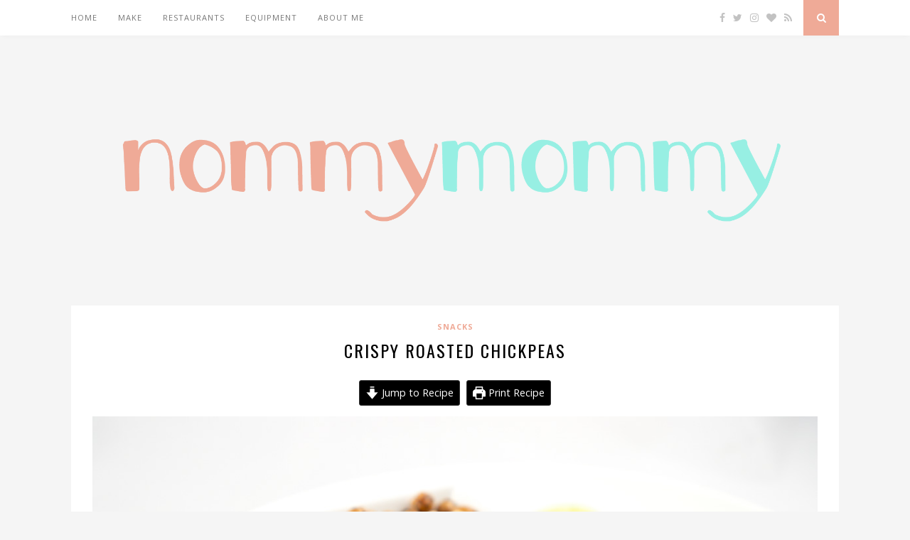

--- FILE ---
content_type: text/html; charset=UTF-8
request_url: http://www.nommymommy.com/crispy-roasted-chickpeas/
body_size: 20216
content:
<!DOCTYPE html>
<html lang="en-US">
<head>

	<meta charset="UTF-8">
	<meta http-equiv="X-UA-Compatible" content="IE=edge">
	<meta name="viewport" content="width=device-width, initial-scale=1">

	<title>Crispy Roasted Chickpeas - nommymommy</title>

	<link rel="profile" href="http://gmpg.org/xfn/11" />
	
		<link rel="shortcut icon" href="http://www.nommymommy.com/wp-content/uploads/nommymommy-logo3.png" />
		
	<link rel="alternate" type="application/rss+xml" title="nommymommy RSS Feed" href="http://www.nommymommy.com/feed/" />
	<link rel="alternate" type="application/atom+xml" title="nommymommy Atom Feed" href="http://www.nommymommy.com/feed/atom/" />
	<link rel="pingback" href="http://www.nommymommy.com/xmlrpc.php" />
	
	<meta name='robots' content='index, follow, max-image-preview:large, max-snippet:-1, max-video-preview:-1' />

	<!-- This site is optimized with the Yoast SEO plugin v16.5 - https://yoast.com/wordpress/plugins/seo/ -->
	<link rel="canonical" href="http://www.nommymommy.com/crispy-roasted-chickpeas/" />
	<meta property="og:locale" content="en_US" />
	<meta property="og:type" content="article" />
	<meta property="og:title" content="Crispy Roasted Chickpeas - nommymommy" />
	<meta property="og:description" content="I&#8217;ve been looking for a good crispy-chickpea recipe for a long time.  You see, I adore salty, crunchy snacks.  Where others might crave brownies and ice cream, I prefer to inhale Cheez-Its and spicy rice crackers.  (Ok, I crave brownies and ice cream, too, but my true love lies in the savory, not in the sweet.) I remember the first time I saw a photo of crispy roasted chickpeas and the accompanying recipe&#8211;I knew I had to make them right away.  I adore the nutty, mild flavor of chickpeas, and these looked so tantalizingly crunchy.  But when I made them, I was sorely disappointed.  They emerged from the oven slightly soft on the inside and barely crisp around the edges.  They had a texture reminiscent of stale popcorn.  When I tried to bake them at higher temperatures or for a longer period of time, more often than not the chickpeas would burn, or the spices coating the chickpeas would burn.  What could be the problem? Stumped, I shelved Project Chickpea for years.  When I got pregnant, however, I suddenly found myself craving crunchy, sour snacks.  Sour food was the only thing that sounded appealing during my months of nausea, and tangy [&hellip;]" />
	<meta property="og:url" content="http://www.nommymommy.com/crispy-roasted-chickpeas/" />
	<meta property="og:site_name" content="nommymommy" />
	<meta property="article:publisher" content="http://www.facebook.com/nommymommyeats/" />
	<meta property="article:published_time" content="2017-11-10T12:01:33+00:00" />
	<meta property="article:modified_time" content="2021-05-27T10:44:02+00:00" />
	<meta property="og:image" content="http://www.nommymommy.com/wp-content/uploads/Crispy-Chickpeas-14.jpg" />
	<meta property="og:image:width" content="1100" />
	<meta property="og:image:height" content="733" />
	<meta name="twitter:card" content="summary_large_image" />
	<meta name="twitter:label1" content="Written by" />
	<meta name="twitter:data1" content="Sunny" />
	<meta name="twitter:label2" content="Est. reading time" />
	<meta name="twitter:data2" content="3 minutes" />
	<script type="application/ld+json" class="yoast-schema-graph">{"@context":"https://schema.org","@graph":[{"@type":"WebSite","@id":"http://www.nommymommy.com/#website","url":"http://www.nommymommy.com/","name":"nommymommy","description":"Eating, thinking about eating, making things to eat.","potentialAction":[{"@type":"SearchAction","target":"http://www.nommymommy.com/?s={search_term_string}","query-input":"required name=search_term_string"}],"inLanguage":"en-US"},{"@type":"ImageObject","@id":"http://www.nommymommy.com/crispy-roasted-chickpeas/#primaryimage","inLanguage":"en-US","url":"http://www.nommymommy.com/wp-content/uploads/Crispy-Chickpeas-14.jpg","contentUrl":"http://www.nommymommy.com/wp-content/uploads/Crispy-Chickpeas-14.jpg","width":1100,"height":733},{"@type":"WebPage","@id":"http://www.nommymommy.com/crispy-roasted-chickpeas/#webpage","url":"http://www.nommymommy.com/crispy-roasted-chickpeas/","name":"Crispy Roasted Chickpeas - nommymommy","isPartOf":{"@id":"http://www.nommymommy.com/#website"},"primaryImageOfPage":{"@id":"http://www.nommymommy.com/crispy-roasted-chickpeas/#primaryimage"},"datePublished":"2017-11-10T12:01:33+00:00","dateModified":"2021-05-27T10:44:02+00:00","author":{"@id":"http://www.nommymommy.com/#/schema/person/74c5117c3095c424076f31e5b00cbdf8"},"breadcrumb":{"@id":"http://www.nommymommy.com/crispy-roasted-chickpeas/#breadcrumb"},"inLanguage":"en-US","potentialAction":[{"@type":"ReadAction","target":["http://www.nommymommy.com/crispy-roasted-chickpeas/"]}]},{"@type":"BreadcrumbList","@id":"http://www.nommymommy.com/crispy-roasted-chickpeas/#breadcrumb","itemListElement":[{"@type":"ListItem","position":1,"name":"Home","item":"http://www.nommymommy.com/"},{"@type":"ListItem","position":2,"name":"Crispy Roasted Chickpeas"}]},{"@type":"Person","@id":"http://www.nommymommy.com/#/schema/person/74c5117c3095c424076f31e5b00cbdf8","name":"Sunny","image":{"@type":"ImageObject","@id":"http://www.nommymommy.com/#personlogo","inLanguage":"en-US","url":"http://0.gravatar.com/avatar/678d8fd13dd6bed8b15bdcefb8556af2?s=96&d=blank&r=g","contentUrl":"http://0.gravatar.com/avatar/678d8fd13dd6bed8b15bdcefb8556af2?s=96&d=blank&r=g","caption":"Sunny"},"url":"http://www.nommymommy.com/author/nomhungerous/"},{"@context":"http://schema.org/","@type":"Recipe","name":"Crispy Roasted Chickpeas","author":{"@type":"Person","name":"Sunny"},"description":"","datePublished":"2017-11-10T12:01:33+00:00","image":["http://www.nommymommy.com/wp-content/uploads/Crispy-Chickpeas-14.jpg"],"recipeIngredient":["2  cans chickpeas (drained and rinsed)","2 tablespoon olive oil","1 tsp. paprika","1/4 teaspoon cumin","1/4 teaspoon garlic powder","1/8 tsp. onion powder","1 tsp. Taj\u00edn (lime-chili-salt condiment)","1-2 tsp. sugar","Salt (to taste)"],"recipeInstructions":[{"@type":"HowToStep","text":"Spread chickpeas in a single layer on a large cookie sheet lined with parchment paper.","name":"Spread chickpeas in a single layer on a large cookie sheet lined with parchment paper.","url":"http://www.nommymommy.com/crispy-roasted-chickpeas/#wprm-recipe-2248-step-0-0"},{"@type":"HowToStep","text":"Bake at 400\u00baF for 40-50 minutes, or until chickpeas are almost entirely dried and crunchy.  Stir periodically to ensure even baking.","name":"Bake at 400\u00baF for 40-50 minutes, or until chickpeas are almost entirely dried and crunchy.  Stir periodically to ensure even baking.","url":"http://www.nommymommy.com/crispy-roasted-chickpeas/#wprm-recipe-2248-step-0-1"},{"@type":"HowToStep","text":"Remove chickpeas from oven, but keep the oven on.  Dump chickpeas into a large bowl.  Mix in olive oil and spices, tasting as you go.","name":"Remove chickpeas from oven, but keep the oven on.  Dump chickpeas into a large bowl.  Mix in olive oil and spices, tasting as you go.","url":"http://www.nommymommy.com/crispy-roasted-chickpeas/#wprm-recipe-2248-step-0-2"},{"@type":"HowToStep","text":"Return seasoned chickpeas to oven and bake for 10 more minutes or until just crunchy.  Watch carefully so chickpeas don't burn, because they will burn very quickly after you add the seasonings.","name":"Return seasoned chickpeas to oven and bake for 10 more minutes or until just crunchy.  Watch carefully so chickpeas don't burn, because they will burn very quickly after you add the seasonings.","url":"http://www.nommymommy.com/crispy-roasted-chickpeas/#wprm-recipe-2248-step-0-3"},{"@type":"HowToStep","text":"Shut off oven and allow chickpeas to sit for an additional 10-20 minutes in oven.  Remove chickpeas from oven and let cool fully; the chickpeas will continue to crisp up as they cool.  Eat within two days for optimum freshness and crunch.","name":"Shut off oven and allow chickpeas to sit for an additional 10-20 minutes in oven.  Remove chickpeas from oven and let cool fully; the chickpeas will continue to crisp up as they cool.  Eat within two days for optimum freshness and crunch.","url":"http://www.nommymommy.com/crispy-roasted-chickpeas/#wprm-recipe-2248-step-0-4"}],"@id":"http://www.nommymommy.com/crispy-roasted-chickpeas/#recipe","isPartOf":{"@id":"http://www.nommymommy.com/crispy-roasted-chickpeas/#webpage"},"mainEntityOfPage":"http://www.nommymommy.com/crispy-roasted-chickpeas/#webpage"}]}</script>
	<!-- / Yoast SEO plugin. -->


<link rel='dns-prefetch' href='//maxcdn.bootstrapcdn.com' />
<link rel='dns-prefetch' href='//fonts.googleapis.com' />
<link rel='dns-prefetch' href='//s.w.org' />
<link rel="alternate" type="application/rss+xml" title="nommymommy &raquo; Feed" href="http://www.nommymommy.com/feed/" />
<link rel="alternate" type="application/rss+xml" title="nommymommy &raquo; Comments Feed" href="http://www.nommymommy.com/comments/feed/" />
<link rel="alternate" type="application/rss+xml" title="nommymommy &raquo; Crispy Roasted Chickpeas Comments Feed" href="http://www.nommymommy.com/crispy-roasted-chickpeas/feed/" />
		<!-- This site uses the Google Analytics by MonsterInsights plugin v9.11.1 - Using Analytics tracking - https://www.monsterinsights.com/ -->
		<!-- Note: MonsterInsights is not currently configured on this site. The site owner needs to authenticate with Google Analytics in the MonsterInsights settings panel. -->
					<!-- No tracking code set -->
				<!-- / Google Analytics by MonsterInsights -->
		<script type="text/javascript">
window._wpemojiSettings = {"baseUrl":"https:\/\/s.w.org\/images\/core\/emoji\/13.1.0\/72x72\/","ext":".png","svgUrl":"https:\/\/s.w.org\/images\/core\/emoji\/13.1.0\/svg\/","svgExt":".svg","source":{"concatemoji":"http:\/\/www.nommymommy.com\/wp-includes\/js\/wp-emoji-release.min.js?ver=5.9.12"}};
/*! This file is auto-generated */
!function(e,a,t){var n,r,o,i=a.createElement("canvas"),p=i.getContext&&i.getContext("2d");function s(e,t){var a=String.fromCharCode;p.clearRect(0,0,i.width,i.height),p.fillText(a.apply(this,e),0,0);e=i.toDataURL();return p.clearRect(0,0,i.width,i.height),p.fillText(a.apply(this,t),0,0),e===i.toDataURL()}function c(e){var t=a.createElement("script");t.src=e,t.defer=t.type="text/javascript",a.getElementsByTagName("head")[0].appendChild(t)}for(o=Array("flag","emoji"),t.supports={everything:!0,everythingExceptFlag:!0},r=0;r<o.length;r++)t.supports[o[r]]=function(e){if(!p||!p.fillText)return!1;switch(p.textBaseline="top",p.font="600 32px Arial",e){case"flag":return s([127987,65039,8205,9895,65039],[127987,65039,8203,9895,65039])?!1:!s([55356,56826,55356,56819],[55356,56826,8203,55356,56819])&&!s([55356,57332,56128,56423,56128,56418,56128,56421,56128,56430,56128,56423,56128,56447],[55356,57332,8203,56128,56423,8203,56128,56418,8203,56128,56421,8203,56128,56430,8203,56128,56423,8203,56128,56447]);case"emoji":return!s([10084,65039,8205,55357,56613],[10084,65039,8203,55357,56613])}return!1}(o[r]),t.supports.everything=t.supports.everything&&t.supports[o[r]],"flag"!==o[r]&&(t.supports.everythingExceptFlag=t.supports.everythingExceptFlag&&t.supports[o[r]]);t.supports.everythingExceptFlag=t.supports.everythingExceptFlag&&!t.supports.flag,t.DOMReady=!1,t.readyCallback=function(){t.DOMReady=!0},t.supports.everything||(n=function(){t.readyCallback()},a.addEventListener?(a.addEventListener("DOMContentLoaded",n,!1),e.addEventListener("load",n,!1)):(e.attachEvent("onload",n),a.attachEvent("onreadystatechange",function(){"complete"===a.readyState&&t.readyCallback()})),(n=t.source||{}).concatemoji?c(n.concatemoji):n.wpemoji&&n.twemoji&&(c(n.twemoji),c(n.wpemoji)))}(window,document,window._wpemojiSettings);
</script>
<style type="text/css">
img.wp-smiley,
img.emoji {
	display: inline !important;
	border: none !important;
	box-shadow: none !important;
	height: 1em !important;
	width: 1em !important;
	margin: 0 0.07em !important;
	vertical-align: -0.1em !important;
	background: none !important;
	padding: 0 !important;
}
</style>
	<link rel='stylesheet' id='wp-block-library-css'  href='http://www.nommymommy.com/wp-includes/css/dist/block-library/style.min.css?ver=5.9.12' type='text/css' media='all' />
<style id='global-styles-inline-css' type='text/css'>
body{--wp--preset--color--black: #000000;--wp--preset--color--cyan-bluish-gray: #abb8c3;--wp--preset--color--white: #ffffff;--wp--preset--color--pale-pink: #f78da7;--wp--preset--color--vivid-red: #cf2e2e;--wp--preset--color--luminous-vivid-orange: #ff6900;--wp--preset--color--luminous-vivid-amber: #fcb900;--wp--preset--color--light-green-cyan: #7bdcb5;--wp--preset--color--vivid-green-cyan: #00d084;--wp--preset--color--pale-cyan-blue: #8ed1fc;--wp--preset--color--vivid-cyan-blue: #0693e3;--wp--preset--color--vivid-purple: #9b51e0;--wp--preset--gradient--vivid-cyan-blue-to-vivid-purple: linear-gradient(135deg,rgba(6,147,227,1) 0%,rgb(155,81,224) 100%);--wp--preset--gradient--light-green-cyan-to-vivid-green-cyan: linear-gradient(135deg,rgb(122,220,180) 0%,rgb(0,208,130) 100%);--wp--preset--gradient--luminous-vivid-amber-to-luminous-vivid-orange: linear-gradient(135deg,rgba(252,185,0,1) 0%,rgba(255,105,0,1) 100%);--wp--preset--gradient--luminous-vivid-orange-to-vivid-red: linear-gradient(135deg,rgba(255,105,0,1) 0%,rgb(207,46,46) 100%);--wp--preset--gradient--very-light-gray-to-cyan-bluish-gray: linear-gradient(135deg,rgb(238,238,238) 0%,rgb(169,184,195) 100%);--wp--preset--gradient--cool-to-warm-spectrum: linear-gradient(135deg,rgb(74,234,220) 0%,rgb(151,120,209) 20%,rgb(207,42,186) 40%,rgb(238,44,130) 60%,rgb(251,105,98) 80%,rgb(254,248,76) 100%);--wp--preset--gradient--blush-light-purple: linear-gradient(135deg,rgb(255,206,236) 0%,rgb(152,150,240) 100%);--wp--preset--gradient--blush-bordeaux: linear-gradient(135deg,rgb(254,205,165) 0%,rgb(254,45,45) 50%,rgb(107,0,62) 100%);--wp--preset--gradient--luminous-dusk: linear-gradient(135deg,rgb(255,203,112) 0%,rgb(199,81,192) 50%,rgb(65,88,208) 100%);--wp--preset--gradient--pale-ocean: linear-gradient(135deg,rgb(255,245,203) 0%,rgb(182,227,212) 50%,rgb(51,167,181) 100%);--wp--preset--gradient--electric-grass: linear-gradient(135deg,rgb(202,248,128) 0%,rgb(113,206,126) 100%);--wp--preset--gradient--midnight: linear-gradient(135deg,rgb(2,3,129) 0%,rgb(40,116,252) 100%);--wp--preset--duotone--dark-grayscale: url('#wp-duotone-dark-grayscale');--wp--preset--duotone--grayscale: url('#wp-duotone-grayscale');--wp--preset--duotone--purple-yellow: url('#wp-duotone-purple-yellow');--wp--preset--duotone--blue-red: url('#wp-duotone-blue-red');--wp--preset--duotone--midnight: url('#wp-duotone-midnight');--wp--preset--duotone--magenta-yellow: url('#wp-duotone-magenta-yellow');--wp--preset--duotone--purple-green: url('#wp-duotone-purple-green');--wp--preset--duotone--blue-orange: url('#wp-duotone-blue-orange');--wp--preset--font-size--small: 13px;--wp--preset--font-size--medium: 20px;--wp--preset--font-size--large: 36px;--wp--preset--font-size--x-large: 42px;}.has-black-color{color: var(--wp--preset--color--black) !important;}.has-cyan-bluish-gray-color{color: var(--wp--preset--color--cyan-bluish-gray) !important;}.has-white-color{color: var(--wp--preset--color--white) !important;}.has-pale-pink-color{color: var(--wp--preset--color--pale-pink) !important;}.has-vivid-red-color{color: var(--wp--preset--color--vivid-red) !important;}.has-luminous-vivid-orange-color{color: var(--wp--preset--color--luminous-vivid-orange) !important;}.has-luminous-vivid-amber-color{color: var(--wp--preset--color--luminous-vivid-amber) !important;}.has-light-green-cyan-color{color: var(--wp--preset--color--light-green-cyan) !important;}.has-vivid-green-cyan-color{color: var(--wp--preset--color--vivid-green-cyan) !important;}.has-pale-cyan-blue-color{color: var(--wp--preset--color--pale-cyan-blue) !important;}.has-vivid-cyan-blue-color{color: var(--wp--preset--color--vivid-cyan-blue) !important;}.has-vivid-purple-color{color: var(--wp--preset--color--vivid-purple) !important;}.has-black-background-color{background-color: var(--wp--preset--color--black) !important;}.has-cyan-bluish-gray-background-color{background-color: var(--wp--preset--color--cyan-bluish-gray) !important;}.has-white-background-color{background-color: var(--wp--preset--color--white) !important;}.has-pale-pink-background-color{background-color: var(--wp--preset--color--pale-pink) !important;}.has-vivid-red-background-color{background-color: var(--wp--preset--color--vivid-red) !important;}.has-luminous-vivid-orange-background-color{background-color: var(--wp--preset--color--luminous-vivid-orange) !important;}.has-luminous-vivid-amber-background-color{background-color: var(--wp--preset--color--luminous-vivid-amber) !important;}.has-light-green-cyan-background-color{background-color: var(--wp--preset--color--light-green-cyan) !important;}.has-vivid-green-cyan-background-color{background-color: var(--wp--preset--color--vivid-green-cyan) !important;}.has-pale-cyan-blue-background-color{background-color: var(--wp--preset--color--pale-cyan-blue) !important;}.has-vivid-cyan-blue-background-color{background-color: var(--wp--preset--color--vivid-cyan-blue) !important;}.has-vivid-purple-background-color{background-color: var(--wp--preset--color--vivid-purple) !important;}.has-black-border-color{border-color: var(--wp--preset--color--black) !important;}.has-cyan-bluish-gray-border-color{border-color: var(--wp--preset--color--cyan-bluish-gray) !important;}.has-white-border-color{border-color: var(--wp--preset--color--white) !important;}.has-pale-pink-border-color{border-color: var(--wp--preset--color--pale-pink) !important;}.has-vivid-red-border-color{border-color: var(--wp--preset--color--vivid-red) !important;}.has-luminous-vivid-orange-border-color{border-color: var(--wp--preset--color--luminous-vivid-orange) !important;}.has-luminous-vivid-amber-border-color{border-color: var(--wp--preset--color--luminous-vivid-amber) !important;}.has-light-green-cyan-border-color{border-color: var(--wp--preset--color--light-green-cyan) !important;}.has-vivid-green-cyan-border-color{border-color: var(--wp--preset--color--vivid-green-cyan) !important;}.has-pale-cyan-blue-border-color{border-color: var(--wp--preset--color--pale-cyan-blue) !important;}.has-vivid-cyan-blue-border-color{border-color: var(--wp--preset--color--vivid-cyan-blue) !important;}.has-vivid-purple-border-color{border-color: var(--wp--preset--color--vivid-purple) !important;}.has-vivid-cyan-blue-to-vivid-purple-gradient-background{background: var(--wp--preset--gradient--vivid-cyan-blue-to-vivid-purple) !important;}.has-light-green-cyan-to-vivid-green-cyan-gradient-background{background: var(--wp--preset--gradient--light-green-cyan-to-vivid-green-cyan) !important;}.has-luminous-vivid-amber-to-luminous-vivid-orange-gradient-background{background: var(--wp--preset--gradient--luminous-vivid-amber-to-luminous-vivid-orange) !important;}.has-luminous-vivid-orange-to-vivid-red-gradient-background{background: var(--wp--preset--gradient--luminous-vivid-orange-to-vivid-red) !important;}.has-very-light-gray-to-cyan-bluish-gray-gradient-background{background: var(--wp--preset--gradient--very-light-gray-to-cyan-bluish-gray) !important;}.has-cool-to-warm-spectrum-gradient-background{background: var(--wp--preset--gradient--cool-to-warm-spectrum) !important;}.has-blush-light-purple-gradient-background{background: var(--wp--preset--gradient--blush-light-purple) !important;}.has-blush-bordeaux-gradient-background{background: var(--wp--preset--gradient--blush-bordeaux) !important;}.has-luminous-dusk-gradient-background{background: var(--wp--preset--gradient--luminous-dusk) !important;}.has-pale-ocean-gradient-background{background: var(--wp--preset--gradient--pale-ocean) !important;}.has-electric-grass-gradient-background{background: var(--wp--preset--gradient--electric-grass) !important;}.has-midnight-gradient-background{background: var(--wp--preset--gradient--midnight) !important;}.has-small-font-size{font-size: var(--wp--preset--font-size--small) !important;}.has-medium-font-size{font-size: var(--wp--preset--font-size--medium) !important;}.has-large-font-size{font-size: var(--wp--preset--font-size--large) !important;}.has-x-large-font-size{font-size: var(--wp--preset--font-size--x-large) !important;}
</style>
<link rel='stylesheet' id='contact-form-7-css'  href='http://www.nommymommy.com/wp-content/plugins/contact-form-7/includes/css/styles.css?ver=5.4.1' type='text/css' media='all' />
<link rel='stylesheet' id='bwg_fonts-css'  href='http://www.nommymommy.com/wp-content/plugins/photo-gallery/css/bwg-fonts/fonts.css?ver=0.0.1' type='text/css' media='all' />
<link rel='stylesheet' id='sumoselect-css'  href='http://www.nommymommy.com/wp-content/plugins/photo-gallery/css/sumoselect.min.css?ver=3.0.3' type='text/css' media='all' />
<link rel='stylesheet' id='mCustomScrollbar-css'  href='http://www.nommymommy.com/wp-content/plugins/photo-gallery/css/jquery.mCustomScrollbar.min.css?ver=1.5.76' type='text/css' media='all' />
<link rel='stylesheet' id='bwg_frontend-css'  href='http://www.nommymommy.com/wp-content/plugins/photo-gallery/css/styles.min.css?ver=1.5.76' type='text/css' media='all' />
<link rel='stylesheet' id='sp_style-css'  href='http://www.nommymommy.com/wp-content/themes/florence/style.css?ver=5.9.12' type='text/css' media='all' />
<link rel='stylesheet' id='bxslider-css-css'  href='http://www.nommymommy.com/wp-content/themes/florence/css/jquery.bxslider.css?ver=5.9.12' type='text/css' media='all' />
<link rel='stylesheet' id='slicknav-css-css'  href='http://www.nommymommy.com/wp-content/themes/florence/css/slicknav.css?ver=5.9.12' type='text/css' media='all' />
<link rel='stylesheet' id='font-awesome-css'  href='//maxcdn.bootstrapcdn.com/font-awesome/4.2.0/css/font-awesome.min.css?ver=5.9.12' type='text/css' media='all' />
<link rel='stylesheet' id='responsive-css'  href='http://www.nommymommy.com/wp-content/themes/florence/css/responsive.css?ver=5.9.12' type='text/css' media='all' />
<link rel='stylesheet' id='default_headings_font-css'  href='http://fonts.googleapis.com/css?family=Oswald%3A400%2C700&#038;ver=5.9.12' type='text/css' media='all' />
<link rel='stylesheet' id='default_para_font-css'  href='http://fonts.googleapis.com/css?family=Crimson+Text%3A400%2C700%2C400italic%2C700italic&#038;ver=5.9.12' type='text/css' media='all' />
<link rel='stylesheet' id='default_body_font-css'  href='http://fonts.googleapis.com/css?family=Open+Sans%3A400italic%2C700italic%2C400%2C700&#038;subset=cyrillic%2Clatin&#038;ver=5.9.12' type='text/css' media='all' />
<link rel='stylesheet' id='wprm-public-css'  href='http://www.nommymommy.com/wp-content/plugins/wp-recipe-maker/dist/public-modern.css?ver=7.3.0' type='text/css' media='all' />
<script type='text/javascript' src='http://www.nommymommy.com/wp-includes/js/jquery/jquery.min.js?ver=3.6.0' id='jquery-core-js'></script>
<script type='text/javascript' src='http://www.nommymommy.com/wp-includes/js/jquery/jquery-migrate.min.js?ver=3.3.2' id='jquery-migrate-js'></script>
<script type='text/javascript' src='http://www.nommymommy.com/wp-content/plugins/photo-gallery/js/jquery.sumoselect.min.js?ver=3.0.3' id='sumoselect-js'></script>
<script type='text/javascript' src='http://www.nommymommy.com/wp-content/plugins/photo-gallery/js/jquery.mobile.min.js?ver=1.4.5' id='jquery-mobile-js'></script>
<script type='text/javascript' src='http://www.nommymommy.com/wp-content/plugins/photo-gallery/js/jquery.mCustomScrollbar.concat.min.js?ver=1.5.76' id='mCustomScrollbar-js'></script>
<script type='text/javascript' src='http://www.nommymommy.com/wp-content/plugins/photo-gallery/js/jquery.fullscreen-0.4.1.min.js?ver=0.4.1' id='jquery-fullscreen-js'></script>
<script type='text/javascript' id='bwg_frontend-js-extra'>
/* <![CDATA[ */
var bwg_objectsL10n = {"bwg_field_required":"field is required.","bwg_mail_validation":"This is not a valid email address.","bwg_search_result":"There are no images matching your search.","bwg_select_tag":"Select Tag","bwg_order_by":"Order By","bwg_search":"Search","bwg_show_ecommerce":"Show Ecommerce","bwg_hide_ecommerce":"Hide Ecommerce","bwg_show_comments":"Show Comments","bwg_hide_comments":"Hide Comments","bwg_restore":"Restore","bwg_maximize":"Maximize","bwg_fullscreen":"Fullscreen","bwg_exit_fullscreen":"Exit Fullscreen","bwg_search_tag":"SEARCH...","bwg_tag_no_match":"No tags found","bwg_all_tags_selected":"All tags selected","bwg_tags_selected":"tags selected","play":"Play","pause":"Pause","is_pro":"","bwg_play":"Play","bwg_pause":"Pause","bwg_hide_info":"Hide info","bwg_show_info":"Show info","bwg_hide_rating":"Hide rating","bwg_show_rating":"Show rating","ok":"Ok","cancel":"Cancel","select_all":"Select all","lazy_load":"0","lazy_loader":"http:\/\/www.nommymommy.com\/wp-content\/plugins\/photo-gallery\/images\/ajax_loader.png","front_ajax":"0","bwg_tag_see_all":"see all tags","bwg_tag_see_less":"see less tags"};
/* ]]> */
</script>
<script type='text/javascript' src='http://www.nommymommy.com/wp-content/plugins/photo-gallery/js/scripts.min.js?ver=1.5.76' id='bwg_frontend-js'></script>
<link rel="https://api.w.org/" href="http://www.nommymommy.com/wp-json/" /><link rel="alternate" type="application/json" href="http://www.nommymommy.com/wp-json/wp/v2/posts/1901" /><link rel="EditURI" type="application/rsd+xml" title="RSD" href="http://www.nommymommy.com/xmlrpc.php?rsd" />
<link rel="wlwmanifest" type="application/wlwmanifest+xml" href="http://www.nommymommy.com/wp-includes/wlwmanifest.xml" /> 
<meta name="generator" content="WordPress 5.9.12" />
<link rel='shortlink' href='http://www.nommymommy.com/?p=1901' />
<link rel="alternate" type="application/json+oembed" href="http://www.nommymommy.com/wp-json/oembed/1.0/embed?url=http%3A%2F%2Fwww.nommymommy.com%2Fcrispy-roasted-chickpeas%2F" />
<link rel="alternate" type="text/xml+oembed" href="http://www.nommymommy.com/wp-json/oembed/1.0/embed?url=http%3A%2F%2Fwww.nommymommy.com%2Fcrispy-roasted-chickpeas%2F&#038;format=xml" />
<script type='text/javascript' data-cfasync='false'>var _mmunch = {'front': false, 'page': false, 'post': false, 'category': false, 'author': false, 'search': false, 'attachment': false, 'tag': false};_mmunch['post'] = true; _mmunch['postData'] = {"ID":1901,"post_name":"crispy-roasted-chickpeas","post_title":"Crispy Roasted Chickpeas","post_type":"post","post_author":"1","post_status":"publish"}; _mmunch['postCategories'] = [{"term_id":50,"name":"Snacks","slug":"snacks","term_group":0,"term_taxonomy_id":50,"taxonomy":"category","description":"","parent":0,"count":5,"filter":"raw","cat_ID":50,"category_count":5,"category_description":"","cat_name":"Snacks","category_nicename":"snacks","category_parent":0}]; _mmunch['postTags'] = [{"term_id":48,"name":"gluten-free","slug":"gluten-free","term_group":0,"term_taxonomy_id":48,"taxonomy":"post_tag","description":"","parent":0,"count":2,"filter":"raw"},{"term_id":53,"name":"pregnancy-safe","slug":"pregnancy-safe","term_group":0,"term_taxonomy_id":53,"taxonomy":"post_tag","description":"","parent":0,"count":2,"filter":"raw"},{"term_id":51,"name":"vegan","slug":"vegan","term_group":0,"term_taxonomy_id":51,"taxonomy":"post_tag","description":"","parent":0,"count":1,"filter":"raw"},{"term_id":27,"name":"vegetarian","slug":"vegetarian","term_group":0,"term_taxonomy_id":27,"taxonomy":"post_tag","description":"","parent":0,"count":3,"filter":"raw"}]; _mmunch['postAuthor'] = {"name":"Sunny","ID":1};</script><script data-cfasync="false" src="//a.mailmunch.co/app/v1/site.js" id="mailmunch-script" data-plugin="mailmunch" data-mailmunch-site-id="165344" async></script><style type="text/css"> .wprm-comment-rating svg { width: 18px !important; height: 18px !important; } img.wprm-comment-rating { width: 90px !important; height: 18px !important; } .wprm-comment-rating svg path { fill: #343434; } .wprm-comment-rating svg polygon { stroke: #343434; } .wprm-comment-ratings-container svg .wprm-star-full { fill: #343434; } .wprm-comment-ratings-container svg .wprm-star-empty { stroke: #343434; }</style><script type="text/javascript" async="" src="http://www.nommymommy.com/wp-content/plugins/yummly-rich-recipes//js/yrecipe_print.js"></script>
<link charset="utf-8" href="http://www.nommymommy.com/wp-content/plugins/yummly-rich-recipes/styles/generic.css" rel="stylesheet" type="text/css" />
<link charset="utf-8" href="http://www.nommymommy.com/wp-content/plugins/yummly-rich-recipes/styles/yrecipe-std.css" rel="stylesheet" type="text/css" />
    <style type="text/css">
	
		#logo { padding:px 0 px; }
		
						.menu li.current-menu-item a, .menu li.current_page_item a, .menu li a:hover {  color:#efaa97; }
		.slicknav_nav a:hover { color:#efaa97; background:none; }
		
		.menu .sub-menu, .menu .children { background: ; }
		ul.menu ul a, .menu ul ul a {  color:; }
		ul.menu ul a:hover, .menu ul ul a:hover { color: ; background:#efaa97; }
		
		#top-social a i { color:; }
		#top-social a:hover i { color:#efaa97 }
		
		#top-search a { background:#efaa97 }
		#top-search a { color: }
		
		#footer-instagram { background:; }
		#footer-instagram h4.block-heading { color:; }
		
		#footer-social { background:#efaa97; }
		#footer-social a i { color:#efaa97; background:; }
		#footer-social a { color:; }
		
		#footer-copyright { color:; background:;  }
		
		.widget-heading { color:; }
		.widget-heading > span:before, .widget-heading > span:after { border-color: ; }
		
		.widget-social a i { color:; background:#efaa97; }
		
		a, .author-content a.author-social:hover { color:#efaa97; }
		.more-button:hover, .post-share a i:hover, .post-pagination a:hover, .pagination a:hover, .widget .tagcloud a { background:#efaa97; }
		.more-button:hover, .post-share a i:hover { border-color:#efaa97;  }
		.post-entry blockquote { border-color:#efaa97; }		
				
				.widget-instagram .jr-insta-thumb ul > li, .widget-instagram ul.instagram-pics > li {
    width:12.5% !important;
    display:inline;
    float:left;
    margin-bottom:-6px;
    padding:0 !important;
}
.widget-instagram ul.instagram-pics > li img {
    width:100% !important;
    height: auto !important;
}
.jr-insta-thumb .thumbnails {
    padding:0 !important;
}


body.page .post-img{ display:none }				
    </style>
    <style type="text/css">.recentcomments a{display:inline !important;padding:0 !important;margin:0 !important;}</style><style type="text/css">
</style>
	
</head>

<body class="post-template-default single single-post postid-1901 single-format-standard">
	
	<div id="top-bar">
		
		<div class="container">
			
			<div id="navigation-wrapper">
				<ul id="menu-home" class="menu"><li id="menu-item-430" class="menu-item menu-item-type-custom menu-item-object-custom menu-item-home menu-item-430"><a href="http://www.nommymommy.com/">Home</a></li>
<li id="menu-item-95" class="menu-item menu-item-type-taxonomy menu-item-object-category menu-item-95"><a href="http://www.nommymommy.com/category/make/">Make</a></li>
<li id="menu-item-318" class="menu-item menu-item-type-taxonomy menu-item-object-category menu-item-318"><a href="http://www.nommymommy.com/category/restaurants/">Restaurants</a></li>
<li id="menu-item-100" class="menu-item menu-item-type-post_type menu-item-object-page menu-item-100"><a href="http://www.nommymommy.com/equipment/">Equipment</a></li>
<li id="menu-item-429" class="menu-item menu-item-type-post_type menu-item-object-page menu-item-429"><a href="http://www.nommymommy.com/about-me/">About Me</a></li>
</ul>			</div>
			
			<div class="menu-mobile"></div>
			
						<div id="top-social">
				
				<a href="http://facebook.com/nommymommyeats" target="_blank"><i class="fa fa-facebook"></i></a>				<a href="http://twitter.com/nommymommyeats" target="_blank"><i class="fa fa-twitter"></i></a>				<a href="http://instagram.com/nommy.mommy" target="_blank"><i class="fa fa-instagram"></i></a>								<a href="http://bloglovin.com/blog/14258357" target="_blank"><i class="fa fa-heart"></i></a>																																<a href="http://www.nommymommy.com/?feed=rss" target="_blank"><i class="fa fa-rss"></i></a>				
			</div>
						
						<div id="top-search">
					<a href="#"><i class="fa fa-search"></i></a>
			</div>
			<div class="show-search">
				<form role="search" method="get" id="searchform" action="http://www.nommymommy.com/">
    <div>
		<input type="text" placeholder="Search and hit enter..." name="s" id="s" />
	 </div>
</form>			</div>
						
		</div>
	
	</div>
	
	<header id="header">
	
		<div class="container">
			
			<div id="logo">
				
									
											<h2><a href="http://www.nommymommy.com"><img src="http://www.nommymommy.com/wp-content/uploads/nommymommy-logo3.png" alt="nommymommy" /></a></h2>
										
								
			</div>
			
		</div>
		
	</header>	
	<div class="container">
		
		<div id="content">
		
			<div id="main" class="fullwidth">
			
										
					<article id="post-1901" class="post-1901 post type-post status-publish format-standard has-post-thumbnail hentry category-snacks tag-gluten-free tag-pregnancy-safe tag-vegan tag-vegetarian">
					
			
								
		
	<div class="post-header">
		
				<span class="cat"><a href="http://www.nommymommy.com/category/snacks/" rel="category tag">Snacks</a></span>
				
					<h1>Crispy Roasted Chickpeas</h1>
				
	</div>
	
	<div class="post-entry">
		
		<div class="wprm-recipe wprm-recipe-snippet wprm-recipe-template-snippet-basic-buttons"><a href="#recipe" data-recipe="2248" style="color: #ffffff;background-color: #000000;border-color: #333333;border-radius: 3px;padding: 5px 8px;" class="wprm-recipe-jump wprm-recipe-link wprm-jump-to-recipe-shortcode wprm-block-text-normal wprm-recipe-jump-inline-button wprm-recipe-link-inline-button wprm-color-accent"><span class="wprm-recipe-icon wprm-recipe-jump-icon"><svg xmlns="http://www.w3.org/2000/svg" width="16" height="16" viewBox="0 0 24 24"><g class="nc-icon-wrapper" fill="#ffffff"><path data-color="color-2" d="M9,2h6c0.6,0,1-0.4,1-1s-0.4-1-1-1H9C8.4,0,8,0.4,8,1S8.4,2,9,2z"></path> <path fill="#ffffff" d="M16,11V5c0-0.6-0.4-1-1-1H9C8.4,4,8,4.4,8,5v6H1.9L12,23.6L22.1,11H16z"></path></g></svg></span> Jump to Recipe</a>

<a href="http://www.nommymommy.com/wprm_print/recipe/2248" style="color: #ffffff;background-color: #000000;border-color: #333333;border-radius: 3px;padding: 5px 8px;" class="wprm-recipe-print wprm-recipe-link wprm-print-recipe-shortcode wprm-block-text-normal wprm-recipe-print-inline-button wprm-recipe-link-inline-button wprm-color-accent" data-recipe-id="2248" target="_blank" rel="nofollow"><span class="wprm-recipe-icon wprm-recipe-print-icon"><svg xmlns="http://www.w3.org/2000/svg" xmlns:xlink="http://www.w3.org/1999/xlink" x="0px" y="0px" width="16px" height="16px" viewBox="0 0 24 24"><g ><path fill="#ffffff" d="M19,5.09V1c0-0.552-0.448-1-1-1H6C5.448,0,5,0.448,5,1v4.09C2.167,5.569,0,8.033,0,11v7c0,0.552,0.448,1,1,1h4v4c0,0.552,0.448,1,1,1h12c0.552,0,1-0.448,1-1v-4h4c0.552,0,1-0.448,1-1v-7C24,8.033,21.833,5.569,19,5.09z M7,2h10v3H7V2z M17,22H7v-9h10V22z M18,10c-0.552,0-1-0.448-1-1c0-0.552,0.448-1,1-1s1,0.448,1,1C19,9.552,18.552,10,18,10z"/></g></svg></span> Print Recipe</a></div><div class='mailmunch-forms-before-post' style='display: none !important;'></div><p><img class="aligncenter size-full wp-image-1902" src="http://www.nommymommy.com/wp-content/uploads/Crispy-Chickpeas-14.jpg" alt="" width="1100" height="733" srcset="http://www.nommymommy.com/wp-content/uploads/Crispy-Chickpeas-14.jpg 1100w, http://www.nommymommy.com/wp-content/uploads/Crispy-Chickpeas-14-300x200.jpg 300w, http://www.nommymommy.com/wp-content/uploads/Crispy-Chickpeas-14-768x512.jpg 768w, http://www.nommymommy.com/wp-content/uploads/Crispy-Chickpeas-14-1024x682.jpg 1024w, http://www.nommymommy.com/wp-content/uploads/Crispy-Chickpeas-14-1080x720.jpg 1080w" sizes="(max-width: 1100px) 100vw, 1100px" /></p>
<p>I&#8217;ve been looking for a good crispy-chickpea recipe for a long time.  You see, I adore salty, crunchy snacks.  Where others might crave brownies and ice cream, I prefer to inhale Cheez-Its and spicy rice crackers.  (Ok, I crave brownies and ice cream, too, but my true love lies in the savory, not in the sweet.)</p>
<p>I remember the first time I saw a photo of crispy roasted chickpeas and the accompanying recipe&#8211;I knew I had to make them right away.  I adore the nutty, mild flavor of chickpeas, and these looked so tantalizingly crunchy.  But when I made them, I was sorely disappointed.  They emerged from the oven slightly soft on the inside and barely crisp around the edges.  They had a texture reminiscent of stale popcorn.  When I tried to bake them at higher temperatures or for a longer period of time, more often than not the chickpeas would burn, or the spices coating the chickpeas would burn.  What could be the problem?<span id="more-1901"></span></p>
<p>Stumped, I shelved Project Chickpea for years.  When I got pregnant, however, I suddenly found myself craving crunchy, sour snacks.  Sour food was the only thing that sounded appealing during my months of nausea, and tangy lime-dressed chickpeas sounded right up my alley.  I decided I would be ambitious and revisit Project Chickpea.</p>
<div id="attachment_1915" style="width: 1110px" class="wp-caption aligncenter"><img aria-describedby="caption-attachment-1915" loading="lazy" class="wp-image-1915 size-full" src="http://www.nommymommy.com/wp-content/uploads/Crispy-Chickpeas-1.jpg" alt="" width="1100" height="733" srcset="http://www.nommymommy.com/wp-content/uploads/Crispy-Chickpeas-1.jpg 1100w, http://www.nommymommy.com/wp-content/uploads/Crispy-Chickpeas-1-300x200.jpg 300w, http://www.nommymommy.com/wp-content/uploads/Crispy-Chickpeas-1-768x512.jpg 768w, http://www.nommymommy.com/wp-content/uploads/Crispy-Chickpeas-1-1024x682.jpg 1024w, http://www.nommymommy.com/wp-content/uploads/Crispy-Chickpeas-1-1080x720.jpg 1080w" sizes="(max-width: 1100px) 100vw, 1100px" /><p id="caption-attachment-1915" class="wp-caption-text">Drain the chickpeas well before rinsing.</p></div>
<p>After digging a little deeper this time, I discovered the common problem between all the unsuccessful recipes: they all called for tossing the chickpeas with flavored oil <em>before</em> baking.  Apparently, as one theory goes, the oil coating prevents the chickpeas from ever drying out fully in the oven.  Intriguing idea&#8230;but would eliminating the oil actually work?</p><div class='mailmunch-forms-in-post-middle' style='display: none !important;'></div>
<div id="attachment_1914" style="width: 1110px" class="wp-caption aligncenter"><img aria-describedby="caption-attachment-1914" loading="lazy" class="size-full wp-image-1914" src="http://www.nommymommy.com/wp-content/uploads/Crispy-Chickpeas-2.jpg" alt="" width="1100" height="733" srcset="http://www.nommymommy.com/wp-content/uploads/Crispy-Chickpeas-2.jpg 1100w, http://www.nommymommy.com/wp-content/uploads/Crispy-Chickpeas-2-300x200.jpg 300w, http://www.nommymommy.com/wp-content/uploads/Crispy-Chickpeas-2-768x512.jpg 768w, http://www.nommymommy.com/wp-content/uploads/Crispy-Chickpeas-2-1024x682.jpg 1024w, http://www.nommymommy.com/wp-content/uploads/Crispy-Chickpeas-2-1080x720.jpg 1080w" sizes="(max-width: 1100px) 100vw, 1100px" /><p id="caption-attachment-1914" class="wp-caption-text">Drain the chickpea liquid and toss or reserve for another use (called &#8220;aquafaba,&#8221; it&#8217;s a miraculous substance that whips up like egg whites!  But that&#8217;s beyond the scope of today&#8217;s blog).</p></div>
<p>When I tried dry-roasting the chickpeas, then tossing them with oil and spices and returning them to the oven briefly to finish drying out the chickpeas, I found success!</p>
<div id="attachment_1913" style="width: 1110px" class="wp-caption aligncenter"><img aria-describedby="caption-attachment-1913" loading="lazy" class="wp-image-1913 size-full" src="http://www.nommymommy.com/wp-content/uploads/Crispy-Chickpeas-3.jpg" alt="" width="1100" height="733" srcset="http://www.nommymommy.com/wp-content/uploads/Crispy-Chickpeas-3.jpg 1100w, http://www.nommymommy.com/wp-content/uploads/Crispy-Chickpeas-3-300x200.jpg 300w, http://www.nommymommy.com/wp-content/uploads/Crispy-Chickpeas-3-768x512.jpg 768w, http://www.nommymommy.com/wp-content/uploads/Crispy-Chickpeas-3-1024x682.jpg 1024w, http://www.nommymommy.com/wp-content/uploads/Crispy-Chickpeas-3-1080x720.jpg 1080w" sizes="(max-width: 1100px) 100vw, 1100px" /><p id="caption-attachment-1913" class="wp-caption-text">Naked chickpeas and the spices that will later adorn them.</p></div>
<div id="attachment_1910" style="width: 1110px" class="wp-caption aligncenter"><img aria-describedby="caption-attachment-1910" loading="lazy" class="wp-image-1910 size-full" src="http://www.nommymommy.com/wp-content/uploads/Crispy-Chickpeas-6.jpg" alt="" width="1100" height="733" srcset="http://www.nommymommy.com/wp-content/uploads/Crispy-Chickpeas-6.jpg 1100w, http://www.nommymommy.com/wp-content/uploads/Crispy-Chickpeas-6-300x200.jpg 300w, http://www.nommymommy.com/wp-content/uploads/Crispy-Chickpeas-6-768x512.jpg 768w, http://www.nommymommy.com/wp-content/uploads/Crispy-Chickpeas-6-1024x682.jpg 1024w, http://www.nommymommy.com/wp-content/uploads/Crispy-Chickpeas-6-1080x720.jpg 1080w" sizes="(max-width: 1100px) 100vw, 1100px" /><p id="caption-attachment-1910" class="wp-caption-text">Baking the chickpeas naked is crucial to success.</p></div>
<div id="attachment_1909" style="width: 1110px" class="wp-caption aligncenter"><img aria-describedby="caption-attachment-1909" loading="lazy" class="size-full wp-image-1909" src="http://www.nommymommy.com/wp-content/uploads/Crispy-Chickpeas-7.jpg" alt="" width="1100" height="733" srcset="http://www.nommymommy.com/wp-content/uploads/Crispy-Chickpeas-7.jpg 1100w, http://www.nommymommy.com/wp-content/uploads/Crispy-Chickpeas-7-300x200.jpg 300w, http://www.nommymommy.com/wp-content/uploads/Crispy-Chickpeas-7-768x512.jpg 768w, http://www.nommymommy.com/wp-content/uploads/Crispy-Chickpeas-7-1024x682.jpg 1024w, http://www.nommymommy.com/wp-content/uploads/Crispy-Chickpeas-7-1080x720.jpg 1080w" sizes="(max-width: 1100px) 100vw, 1100px" /><p id="caption-attachment-1909" class="wp-caption-text">After the first bake.</p></div>
<p>After the initial baking period, toss the chickpeas in a bowl with the oil and spices, tasting as you go.  Add more or less of each spice as you wish.</p>
<div id="attachment_1907" style="width: 1110px" class="wp-caption aligncenter"><img aria-describedby="caption-attachment-1907" loading="lazy" class="wp-image-1907 size-full" src="http://www.nommymommy.com/wp-content/uploads/Crispy-Chickpeas-9.jpg" alt="" width="1100" height="733" srcset="http://www.nommymommy.com/wp-content/uploads/Crispy-Chickpeas-9.jpg 1100w, http://www.nommymommy.com/wp-content/uploads/Crispy-Chickpeas-9-300x200.jpg 300w, http://www.nommymommy.com/wp-content/uploads/Crispy-Chickpeas-9-768x512.jpg 768w, http://www.nommymommy.com/wp-content/uploads/Crispy-Chickpeas-9-1024x682.jpg 1024w, http://www.nommymommy.com/wp-content/uploads/Crispy-Chickpeas-9-1080x720.jpg 1080w" sizes="(max-width: 1100px) 100vw, 1100px" /><p id="caption-attachment-1907" class="wp-caption-text">Seasoning the baked chickpeas.</p></div>
<div id="attachment_1908" style="width: 1110px" class="wp-caption aligncenter"><img aria-describedby="caption-attachment-1908" loading="lazy" class="size-full wp-image-1908" src="http://www.nommymommy.com/wp-content/uploads/Crispy-Chickpeas-8.jpg" alt="" width="1100" height="733" srcset="http://www.nommymommy.com/wp-content/uploads/Crispy-Chickpeas-8.jpg 1100w, http://www.nommymommy.com/wp-content/uploads/Crispy-Chickpeas-8-300x200.jpg 300w, http://www.nommymommy.com/wp-content/uploads/Crispy-Chickpeas-8-768x512.jpg 768w, http://www.nommymommy.com/wp-content/uploads/Crispy-Chickpeas-8-1024x682.jpg 1024w, http://www.nommymommy.com/wp-content/uploads/Crispy-Chickpeas-8-1080x720.jpg 1080w" sizes="(max-width: 1100px) 100vw, 1100px" /><p id="caption-attachment-1908" class="wp-caption-text">This is Trader Joe&#8217;s version of the popular Mexican seasoning Tajín, which features dehydrated lime juice, chili peppers, and salt.</p></div>
<div id="attachment_1906" style="width: 1110px" class="wp-caption aligncenter"><img aria-describedby="caption-attachment-1906" loading="lazy" class="wp-image-1906 size-full" src="http://www.nommymommy.com/wp-content/uploads/Crispy-Chickpeas-10.jpg" alt="" width="1100" height="733" srcset="http://www.nommymommy.com/wp-content/uploads/Crispy-Chickpeas-10.jpg 1100w, http://www.nommymommy.com/wp-content/uploads/Crispy-Chickpeas-10-300x200.jpg 300w, http://www.nommymommy.com/wp-content/uploads/Crispy-Chickpeas-10-768x512.jpg 768w, http://www.nommymommy.com/wp-content/uploads/Crispy-Chickpeas-10-1024x682.jpg 1024w, http://www.nommymommy.com/wp-content/uploads/Crispy-Chickpeas-10-1080x720.jpg 1080w" sizes="(max-width: 1100px) 100vw, 1100px" /><p id="caption-attachment-1906" class="wp-caption-text">Crunchy roasted chickpeas.</p></div>
<p>These roasted chickpeas had the deep crunch of Corn Nuts, a uniquely tangy Mexican flavor profile, and were utterly addictive.  (In my notes from recipe-testing that day, I actually wrote: &#8220;Best thing I ate all day.&#8221;)</p>
<p>Finally, my perfect, crunchy-crispy chickpea.  Pregnancy craving satisfied.</p>
<div id="recipe"></div><div id="wprm-recipe-container-2248" class="wprm-recipe-container" data-recipe-id="2248" data-servings="0"><div class="wprm-recipe wprm-recipe-template-chic"><div class="wprm-container-float-right">
    <div class="wprm-recipe-image wprm-block-image-rounded"><img style="border-width: 0px;border-style: solid;border-color: #666666;border-radius: 3px;" width="250" height="250" src="http://www.nommymommy.com/wp-content/uploads/Crispy-Chickpeas-14-640x640.jpg" class="attachment-250x250 size-250x250" alt="" loading="lazy" srcset="http://www.nommymommy.com/wp-content/uploads/Crispy-Chickpeas-14-640x640.jpg 640w, http://www.nommymommy.com/wp-content/uploads/Crispy-Chickpeas-14-150x150.jpg 150w" sizes="(max-width: 250px) 100vw, 250px" /></div>
</div>
<h2 class="wprm-recipe-name wprm-block-text-bold">Crispy Roasted Chickpeas</h2>
<div class="wprm-spacer"></div>

<div class="wprm-spacer"></div>

<div class="wprm-spacer"></div>

<div class="wprm-spacer" style="height: 25px"></div>
<div class="wprm-template-chic-buttons wprm-container-columns-spaced-middle wprm-container-columns-gutter">
	<a href="http://www.nommymommy.com/wprm_print/recipe/2248" style="color: #ffffff;background-color: #5A822B;border-color: #5A822B;border-radius: 3px;padding: 10px 5px;" class="wprm-recipe-print wprm-recipe-link wprm-print-recipe-shortcode wprm-block-text-normal wprm-recipe-print-wide-button wprm-recipe-link-wide-button wprm-color-accent" data-recipe-id="2248" target="_blank" rel="nofollow"><span class="wprm-recipe-icon wprm-recipe-print-icon"><svg width="16px" height="16px" viewBox="0 0 24 24" version="1.1" xmlns="http://www.w3.org/2000/svg" xmlns:xlink="http://www.w3.org/1999/xlink"><g stroke="none" stroke-width="1" fill="none" fill-rule="evenodd"><g fill="#ffffff"><g><path d="M17.5454,0.0005 C18.2904,0.0005 18.9004,0.6105 18.9004,1.3565 L18.9004,1.3565 L18.9004,4.9445 L21.9904,4.9445 C23.0954,4.9445 24.0004,5.8485 24.0004,6.9535 L24.0004,6.9535 L24.0004,17.2415 C24.0004,18.3465 23.0954,19.2505 21.9904,19.2505 L21.9904,19.2505 L19.8414,19.2505 L19.8414,22.2795 C19.8414,23.1725 19.1104,23.9035 18.2174,23.9035 L18.2174,23.9035 L5.7834,23.9035 C4.8894,23.9035 4.1594,23.1725 4.1594,22.2795 L4.1594,22.2795 L4.1594,19.2505 L2.0104,19.2505 C0.9044,19.2505 0.0004,18.3465 0.0004,17.2415 L0.0004,17.2415 L0.0004,6.9535 C0.0004,5.8485 0.9044,4.9445 2.0104,4.9445 L2.0104,4.9445 L5.0984,4.9445 L5.0984,1.3565 C5.0984,0.6105 5.7094,0.0005 6.4554,0.0005 L6.4554,0.0005 Z M17.8414,15.5975 L6.1594,15.5975 L6.1594,21.9035 L17.8414,21.9035 L17.8414,15.5975 Z M21.9904,6.9445 L2.0104,6.9445 L2.0004,17.2415 L4.1594,17.2425 L4.1594,15.2215 C4.1594,14.3285 4.8894,13.5975 5.7834,13.5975 L5.7834,13.5975 L18.2174,13.5975 C19.1104,13.5975 19.8414,14.3285 19.8414,15.2215 L19.8414,15.2215 L19.8414,17.2495 L21.9904,17.2505 L22.0004,6.9535 L21.9904,6.9445 Z M6.1632,9.1318 C6.7902,9.1318 7.2992,9.6408 7.2992,10.2678 C7.2992,10.8948 6.7902,11.4028 6.1632,11.4028 L6.1632,11.4028 L5.0992,11.4028 C4.4722,11.4028 3.9632,10.8948 3.9632,10.2678 C3.9632,9.6408 4.4722,9.1318 5.0992,9.1318 L5.0992,9.1318 Z M16.6304,2.2715 L7.3704,2.2715 L7.3704,4.6845 L16.6304,4.6845 L16.6304,2.2715 Z"></path></g></g></g></svg></span> Print Recipe</a>
	<a href="https://www.pinterest.com/pin/create/bookmarklet/?url=http%3A%2F%2Fwww.nommymommy.com%2Fcrispy-roasted-chickpeas%2F&media=http%3A%2F%2Fwww.nommymommy.com%2Fwp-content%2Fuploads%2FCrispy-Chickpeas-14.jpg&description=Crispy+Roasted+Chickpeas&is_video=false" onclick="window.open(this.href,'targetWindow','toolbar=no,location=no,status=no,menubar=no,scrollbars=yes,resizable=yes,width=500,height=500'); return false;" data-recipe="2248" style="color: #616161;background-color: #ffffff;border-color: #616161;border-radius: 3px;padding: 10px 5px;" class="wprm-recipe-pin wprm-recipe-link wprm-block-text-normal wprm-recipe-pin-wide-button wprm-recipe-link-wide-button wprm-color-accent" target="_blank" rel="nofollow noopener"><span class="wprm-recipe-icon wprm-recipe-pin-icon"><svg width="17px" height="20px" viewBox="0 0 17 20" version="1.1" xmlns="http://www.w3.org/2000/svg" xmlns:xlink="http://www.w3.org/1999/xlink"><g stroke="none" stroke-width="1" fill="none" fill-rule="evenodd"><g transform="translate(-4.000000, -2.000000)" fill="#616161"><path d="M10.7636728,15.2276266 C10.2077317,17.980299 9.52955405,20.6201377 7.52087891,22 C6.90029349,17.8380815 8.43177606,14.7128228 9.14286352,11.3948064 C7.93107647,9.46487979 9.28860706,5.58269488 11.8449959,6.53943073 C14.9902356,7.71595725 9.12053185,13.7114236 13.0614843,14.4612976 C17.1752134,15.2429061 18.8547902,7.71125585 16.3042782,5.26182401 C12.6183769,1.72519235 5.57332202,5.18072478 6.43955583,10.2441376 C6.65111904,11.4829577 8.00277289,11.8578948 6.98021737,13.5668554 C4.62128758,13.0720325 3.91607687,11.3125318 4.00775427,8.9665309 C4.15349781,5.12783398 7.65604429,2.43980586 11.1691689,2.06721954 C15.6119964,1.59707907 19.7821423,3.61045562 20.3580644,7.56198625 C21.0056829,12.0224439 18.3529153,16.8531372 13.6009705,16.5052333 C12.313961,16.4100298 11.7732994,15.8070747 10.7636728,15.2276266"></path></g></g></svg></span> Pin Recipe</a>
    
</div>
<div class="wprm-spacer" style="height: 20px"></div>
<div class="wprm-icon-shortcode wprm-icon-shortcode-separate wprm-align-center wprm-icon-decoration-line" style="font-size: 24px;height: 24px;"><div class="wprm-decoration-line" style="border-color: #e0e0e0"></div><span class="wprm-recipe-icon" aria-hidden="true"><svg width="16px" height="16px" viewBox="0 0 24 24" version="1.1" xmlns="http://www.w3.org/2000/svg" xmlns:xlink="http://www.w3.org/1999/xlink"><g stroke="none" stroke-width="1" fill="none" fill-rule="evenodd"><g fill="#9e9e9e"><g><path d="M12,0 C18.627,0 24,4.373 24,11 C24,19.406 18.646,24 18.646,24 L18.646,24 L5.354,24 C5.354,24 0,19.406 0,11 C0,4.373 5.373,0 12,0 Z M12,2 C6.206,2 2,5.785 2,11 C2,16.956 4.962,20.716 6.168,22 L6.168,22 L17.832,22 C19.032,20.724 22,16.962 22,11 C22,5.785 17.794,2 12,2 Z M15.4175,17.7983 C15.9697847,17.7983 16.4175,18.2460153 16.4175,18.7983 C16.4175,19.3111358 16.0314598,19.7338072 15.5341211,19.7915723 L15.4175,19.7983 L8.5825,19.7983 C8.03021525,19.7983 7.5825,19.3505847 7.5825,18.7983 C7.5825,18.2854642 7.96854019,17.8627928 8.46587887,17.8050277 L8.5825,17.7983 L15.4175,17.7983 Z M12,4.2544 C15.173,4.2544 17.746,6.8264 17.746,10.0004 C17.746,13.1734 15.173,15.7454 12,15.7454 C8.827,15.7454 6.254,13.1734 6.254,10.0004 C6.254,6.8264 8.827,4.2544 12,4.2544 Z M10.9999773,6.38993761 C9.41864646,6.82850486 8.254,8.28073633 8.254,10.0004 C8.254,12.0654 9.935,13.7454 12,13.7454 C14.065,13.7454 15.746,12.0654 15.746,10.0004 C15.746,8.28110051 14.5818468,6.82911997 13.0010273,6.39021638 L13,9.2962 C13,9.84848475 12.5522847,10.2962 12,10.2962 C11.4871642,10.2962 11.0644928,9.91015981 11.0067277,9.41282113 L11,9.2962 Z"></path></g></g></g></svg></span> <div class="wprm-decoration-line" style="border-color: #e0e0e0"></div></div>

<div class="wprm-spacer"></div>
<div class="wprm-container-columns-spaced">
	<div>
    	<div class="wprm-icon-shortcode wprm-icon-shortcode-separate wprm-align-center wprm-icon-decoration-line" style="font-size: 24px;height: 24px;"><div class="wprm-decoration-line" style="border-color: #e0e0e0"></div><span class="wprm-recipe-icon" aria-hidden="true"><svg width="16px" height="16px" viewBox="0 0 24 24" version="1.1" xmlns="http://www.w3.org/2000/svg" xmlns:xlink="http://www.w3.org/1999/xlink"><g stroke="none" stroke-width="1" fill="none" fill-rule="evenodd"><g fill="#9e9e9e"><path d="M19.5441,12.0586 L17.8411,12.3146 L17.8411,14.0376 L17.8411,17.8606 L6.1591,17.8606 L6.1591,14.0376 L6.1591,12.3146 L4.4561,12.0586 C3.0331,11.8446 2.0001,10.6536 2.0001,9.2246 C2.0001,7.6626 3.2471,6.3876 4.7971,6.3406 C4.8651,6.3486 4.9351,6.3556 5.0051,6.3576 L6.3221,6.4136 L6.8931,5.2246 C7.8481,3.2356 9.8051,1.9996 12.0001,1.9996 C14.1951,1.9996 16.1521,3.2356 17.1071,5.2246 L17.6781,6.4136 L18.9951,6.3576 C19.0641,6.3556 19.1321,6.3486 19.2021,6.3406 C20.7531,6.3866 22.0001,7.6626 22.0001,9.2246 C22.0001,10.6536 20.9671,11.8446 19.5441,12.0586 L19.5441,12.0586 Z M6.1591,22.0006 L17.8411,22.0006 L17.8411,19.8606 L6.1591,19.8606 L6.1591,22.0006 Z M19.1141,4.3386 C19.0451,4.3386 18.9801,4.3566 18.9101,4.3596 C17.6741,1.7836 15.0491,-0.0004 12.0001,-0.0004 C8.9511,-0.0004 6.3261,1.7836 5.0901,4.3596 C5.0211,4.3566 4.9551,4.3386 4.8861,4.3386 C2.1881,4.3386 0.0001,6.5266 0.0001,9.2246 C0.0001,11.6736 1.8081,13.6836 4.1591,14.0376 L4.1591,22.3756 C4.1591,23.2696 4.8901,23.9996 5.7831,23.9996 L18.2171,23.9996 C19.1101,23.9996 19.8411,23.2696 19.8411,22.3756 L19.8411,14.0376 C22.1911,13.6836 24.0001,11.6736 24.0001,9.2246 C24.0001,6.5266 21.8131,4.3386 19.1141,4.3386 L19.1141,4.3386 Z" id="Fill-1"></path></g></g></svg></span> <div class="wprm-decoration-line" style="border-color: #e0e0e0"></div></div>
		
    </div>
    <div>
        <div class="wprm-icon-shortcode wprm-icon-shortcode-separate wprm-align-center wprm-icon-decoration-line" style="font-size: 24px;height: 24px;"><div class="wprm-decoration-line" style="border-color: #e0e0e0"></div><span class="wprm-recipe-icon" aria-hidden="true"><svg width="16px" height="16px" viewBox="0 0 24 24" version="1.1" xmlns="http://www.w3.org/2000/svg" xmlns:xlink="http://www.w3.org/1999/xlink"><g stroke="none" stroke-width="1" fill="none" fill-rule="evenodd"><g fill="#9e9e9e"><path d="M15.9199,4.9443 L18.1399,2.7243 C18.5509,2.3133 19.0909,2.1083 19.6299,2.1083 C20.1699,2.1083 20.7099,2.3133 21.1209,2.7243 C21.9429,3.5473 21.9419,4.8843 21.1209,5.7073 L18.9019,7.9253 C18.0799,8.7483 16.7419,8.7483 15.9199,7.9253 C15.0979,7.1033 15.0979,5.7663 15.9199,4.9443 M23.5529,22.1383 L13.3369,11.9233 L15.3109,9.9493 C15.9559,10.3353 16.6809,10.5413 17.4109,10.5413 C18.4629,10.5413 19.5159,10.1403 20.3159,9.3403 L22.5349,7.1213 C24.1369,5.5183 24.1369,2.9123 22.5349,1.3103 C21.7599,0.5343 20.7279,0.1073 19.6299,0.1073 C18.5329,0.1073 17.5019,0.5343 16.7259,1.3103 L14.5059,3.5303 C13.7299,4.3063 13.3029,5.3383 13.3029,6.4343 C13.3029,7.1883 13.5179,7.9053 13.8959,8.5363 L11.9229,10.5083 L9.9489,8.5353 C10.8909,6.9593 10.6959,4.8863 9.3399,3.5303 L6.1039,0.2933 C5.7129,-0.0977 5.0799,-0.0977 4.6899,0.2933 C4.2989,0.6833 4.2989,1.3163 4.6899,1.7073 L7.9259,4.9443 C8.4909,5.5093 8.6579,6.3153 8.4459,7.0323 L3.6539,2.2403 C3.2639,1.8493 2.6309,1.8493 2.2399,2.2403 C1.8499,2.6313 1.8499,3.2633 2.2399,3.6543 L7.0319,8.4463 C6.3149,8.6583 5.5089,8.4913 4.9429,7.9253 L1.7069,4.6893 C1.3159,4.2983 0.6839,4.2983 0.2929,4.6893 C-0.0981,5.0803 -0.0981,5.7133 0.2929,6.1033 L3.5289,9.3403 C4.3309,10.1403 5.3829,10.5413 6.4349,10.5413 C7.1649,10.5413 7.8899,10.3353 8.5349,9.9493 L10.5089,11.9233 L0.2929,22.1383 C-0.0981,22.5293 -0.0981,23.1623 0.2929,23.5523 C0.4879,23.7483 0.7439,23.8453 0.9999,23.8453 C1.2559,23.8453 1.5119,23.7483 1.7069,23.5523 L11.9229,13.3373 L22.1389,23.5523 C22.3339,23.7483 22.5899,23.8453 22.8459,23.8453 C23.1019,23.8453 23.3569,23.7483 23.5529,23.5523 C23.9429,23.1623 23.9429,22.5293 23.5529,22.1383"></path></g></g></svg></span> <div class="wprm-decoration-line" style="border-color: #e0e0e0"></div></div>
		
    </div>
</div>

<div class="wprm-recipe-ingredients-container wprm-recipe-2248-ingredients-container wprm-block-text-normal wprm-ingredient-style-regular" data-recipe="2248" data-servings="0"><h3 class="wprm-recipe-header wprm-recipe-ingredients-header wprm-block-text-uppercase wprm-align-left wprm-header-decoration-line wprm-header-has-actions wprm-header-has-actions" style="">Ingredients<div class="wprm-decoration-line" style="border-color: #e0e0e0"></div>&nbsp;&nbsp;</h3><div class="wprm-recipe-ingredient-group"><ul class="wprm-recipe-ingredients"><li class="wprm-recipe-ingredient" style="list-style-type: disc;"><span class="wprm-recipe-ingredient-amount">2</span>&#32;<span class="wprm-recipe-ingredient-name">cans chickpeas</span>&#32;<span class="wprm-recipe-ingredient-notes wprm-recipe-ingredient-notes-faded">drained and rinsed</span></li><li class="wprm-recipe-ingredient" style="list-style-type: disc;"><span class="wprm-recipe-ingredient-amount">2</span>&#32;<span class="wprm-recipe-ingredient-unit">tablespoon</span>&#32;<span class="wprm-recipe-ingredient-name">olive oil</span></li><li class="wprm-recipe-ingredient" style="list-style-type: disc;"><span class="wprm-recipe-ingredient-amount">1</span>&#32;<span class="wprm-recipe-ingredient-unit">tsp.</span>&#32;<span class="wprm-recipe-ingredient-name">paprika</span></li><li class="wprm-recipe-ingredient" style="list-style-type: disc;"><span class="wprm-recipe-ingredient-amount">1/4</span>&#32;<span class="wprm-recipe-ingredient-unit">teaspoon</span>&#32;<span class="wprm-recipe-ingredient-name">cumin</span></li><li class="wprm-recipe-ingredient" style="list-style-type: disc;"><span class="wprm-recipe-ingredient-amount">1/4</span>&#32;<span class="wprm-recipe-ingredient-unit">teaspoon</span>&#32;<span class="wprm-recipe-ingredient-name">garlic powder</span></li><li class="wprm-recipe-ingredient" style="list-style-type: disc;"><span class="wprm-recipe-ingredient-amount">1/8</span>&#32;<span class="wprm-recipe-ingredient-unit">tsp.</span>&#32;<span class="wprm-recipe-ingredient-name">onion powder</span></li><li class="wprm-recipe-ingredient" style="list-style-type: disc;"><span class="wprm-recipe-ingredient-amount">1</span>&#32;<span class="wprm-recipe-ingredient-unit">tsp.</span>&#32;<span class="wprm-recipe-ingredient-name">Tajín</span>&#32;<span class="wprm-recipe-ingredient-notes wprm-recipe-ingredient-notes-faded">lime-chili-salt condiment</span></li><li class="wprm-recipe-ingredient" style="list-style-type: disc;"><span class="wprm-recipe-ingredient-amount">1-2</span>&#32;<span class="wprm-recipe-ingredient-unit">tsp.</span>&#32;<span class="wprm-recipe-ingredient-name">sugar</span></li><li class="wprm-recipe-ingredient" style="list-style-type: disc;"><span class="wprm-recipe-ingredient-name">Salt</span>&#32;<span class="wprm-recipe-ingredient-notes wprm-recipe-ingredient-notes-faded">to taste</span></li></ul></div></div>
<div class="wprm-recipe-instructions-container wprm-recipe-2248-instructions-container wprm-block-text-normal" data-recipe="2248"><h3 class="wprm-recipe-header wprm-recipe-instructions-header wprm-block-text-uppercase wprm-align-left wprm-header-decoration-line wprm-header-has-actions" style="">Instructions<div class="wprm-decoration-line" style="border-color: #e0e0e0"></div>&nbsp;</h3><div class="wprm-recipe-instruction-group"><ul class="wprm-recipe-instructions"><li id="wprm-recipe-2248-step-0-0" class="wprm-recipe-instruction" style="list-style-type: decimal;"><div class="wprm-recipe-instruction-text" style="margin-bottom: 5px">Spread chickpeas in a single layer on a large cookie sheet lined with parchment paper.</div></li><li id="wprm-recipe-2248-step-0-1" class="wprm-recipe-instruction" style="list-style-type: decimal;"><div class="wprm-recipe-instruction-text" style="margin-bottom: 5px">Bake at 400ºF for 40-50 minutes, or until chickpeas are almost entirely dried and crunchy.  Stir periodically to ensure even baking.</div></li><li id="wprm-recipe-2248-step-0-2" class="wprm-recipe-instruction" style="list-style-type: decimal;"><div class="wprm-recipe-instruction-text" style="margin-bottom: 5px">Remove chickpeas from oven, but keep the oven on.  Dump chickpeas into a large bowl.  Mix in olive oil and spices, tasting as you go.</div></li><li id="wprm-recipe-2248-step-0-3" class="wprm-recipe-instruction" style="list-style-type: decimal;"><div class="wprm-recipe-instruction-text" style="margin-bottom: 5px">Return seasoned chickpeas to oven and bake for 10 more minutes or until just crunchy.  Watch carefully so chickpeas don't burn, because they will burn very quickly after you add the seasonings.</div></li><li id="wprm-recipe-2248-step-0-4" class="wprm-recipe-instruction" style="list-style-type: decimal;"><div class="wprm-recipe-instruction-text" style="margin-bottom: 5px">Shut off oven and allow chickpeas to sit for an additional 10-20 minutes in oven.  Remove chickpeas from oven and let cool fully; the chickpeas will continue to crisp up as they cool.  Eat within two days for optimum freshness and crunch.</div></li></ul></div></div>



<div class="wprm-spacer" style="height: 20px"></div>
<div class="wprm-icon-shortcode wprm-icon-shortcode-separate wprm-align-center wprm-icon-decoration-line" style="font-size: 24px;height: 24px;"><div class="wprm-decoration-line" style="border-color: #e0e0e0"></div><span class="wprm-recipe-icon" aria-hidden="true"><svg width="16px" height="16px" viewBox="0 0 24 24" version="1.1" xmlns="http://www.w3.org/2000/svg" xmlns:xlink="http://www.w3.org/1999/xlink"><g id="Icons" stroke="none" stroke-width="1" fill="none" fill-rule="evenodd"><g fill="#9e9e9e"><path d="M9.0039,16.0079 C5.1419,16.0079 1.9999,12.8659 1.9999,9.0039 C1.9999,5.1419 5.1419,1.9999 9.0039,1.9999 C12.8659,1.9999 16.0079,5.1419 16.0079,9.0039 C16.0079,12.8659 12.8659,16.0079 9.0039,16.0079 M23.6209,22.2069 L16.1439,14.7299 C16.1059,14.6919 16.0579,14.6759 16.0159,14.6449 C17.2599,13.1009 18.0079,11.1409 18.0079,9.0039 C18.0079,4.0309 13.9769,-0.0001 9.0039,-0.0001 C4.0309,-0.0001 -0.0001,4.0309 -0.0001,9.0039 C-0.0001,13.9769 4.0309,18.0079 9.0039,18.0079 C11.1409,18.0079 13.1009,17.2599 14.6449,16.0169 C14.6749,16.0579 14.6919,16.1059 14.7299,16.1439 L22.2069,23.6209 C22.4019,23.8169 22.6579,23.9139 22.9139,23.9139 C23.1699,23.9139 23.4259,23.8169 23.6209,23.6209 C24.0119,23.2309 24.0119,22.5979 23.6209,22.2069"></path></g></g></svg></span> <div class="wprm-decoration-line" style="border-color: #e0e0e0"></div></div>

<div class="wprm-spacer"></div>
</div></div>
</p><div class='mailmunch-forms-after-post' style='display: none !important;'></div>		
				
									<div class="post-tags">
				<a href="http://www.nommymommy.com/tag/gluten-free/" rel="tag">gluten-free</a><a href="http://www.nommymommy.com/tag/pregnancy-safe/" rel="tag">pregnancy-safe</a><a href="http://www.nommymommy.com/tag/vegan/" rel="tag">vegan</a><a href="http://www.nommymommy.com/tag/vegetarian/" rel="tag">vegetarian</a>			</div>
			
						
	</div>
	
	<div class="post-meta">
		
		<span class="meta-info">
			
						November 10, 2017						
						by <a href="http://www.nommymommy.com/author/nomhungerous/" title="Posts by Sunny" rel="author">Sunny</a>						
		</span>
		
				<div class="post-share">
			
			<a target="_blank" href="https://www.facebook.com/sharer/sharer.php?u=http://www.nommymommy.com/crispy-roasted-chickpeas/"><i class="fa fa-facebook"></i></a>
			<a target="_blank" href="https://twitter.com/intent/tweet/?text=Check%20out%20this%20article:%20Crispy+Roasted+Chickpeas%20-%20http://www.nommymommy.com/crispy-roasted-chickpeas/"><i class="fa fa-twitter"></i></a>
						<a target="_blank" data-pin-do="skipLink" href="https://pinterest.com/pin/create/button/?url=http://www.nommymommy.com/crispy-roasted-chickpeas/&media=http://www.nommymommy.com/wp-content/uploads/Crispy-Chickpeas-14.jpg&description=Crispy Roasted Chickpeas"><i class="fa fa-pinterest"></i></a>
			<a target="_blank" href="https://plus.google.com/share?url=http://www.nommymommy.com/crispy-roasted-chickpeas/"><i class="fa fa-google-plus"></i></a>
			<a href="http://www.nommymommy.com/crispy-roasted-chickpeas/#comments_wrapper"><i class="fa fa-comments"></i></a>			
		</div>
				
	</div>
	
				<div class="post-author">
		
	<div class="author-img">
		<img alt='' src='http://0.gravatar.com/avatar/678d8fd13dd6bed8b15bdcefb8556af2?s=80&#038;d=blank&#038;r=g' srcset='http://0.gravatar.com/avatar/678d8fd13dd6bed8b15bdcefb8556af2?s=160&#038;d=blank&#038;r=g 2x' class='avatar avatar-80 photo' height='80' width='80' loading='lazy'/>	</div>
	
	<div class="author-content">
		<h5><a href="http://www.nommymommy.com/author/nomhungerous/" title="Posts by Sunny" rel="author">Sunny</a></h5>
		<p></p>
													</div>
	
</div>			
				<div class="post-pagination">
	
		
		<span class="pagi-prev"><a href="http://www.nommymommy.com/pumpkin-pie-mochi/"><i class="fa fa-angle-double-left"></i> Previous Post</a></span>
		
		<span class="pagi-next"><a href="http://www.nommymommy.com/orange-glazed-cranberry-cake/">Next Post <i class="fa fa-angle-double-right"></i></a></span>
		
</div>			
</article>

			<div class="post-related"><h4 class="block-heading">You Might Also Like</h4>
						<div class="item-related">
					
										<a href="http://www.nommymommy.com/brazilian-cheese-bread-pao-de-queijo/"><img width="500" height="380" src="http://www.nommymommy.com/wp-content/uploads/Pao-de-queijo-9-500x380.jpg" class="attachment-misc-thumb size-misc-thumb wp-post-image" alt="" loading="lazy" /></a>
										
					<h3><a href="http://www.nommymommy.com/brazilian-cheese-bread-pao-de-queijo/">Brazilian Cheese Bread (Pão de Queijo)</a></h3>
					<span class="date">February 11, 2018</span>
					
				</div>
						<div class="item-related">
					
										<a href="http://www.nommymommy.com/parmesan-shortbread-crackers/"><img width="500" height="380" src="http://www.nommymommy.com/wp-content/uploads/Parmesan-Thyme-Rosemary-Shortbread-Crackers-16-500x380.jpg" class="attachment-misc-thumb size-misc-thumb wp-post-image" alt="" loading="lazy" /></a>
										
					<h3><a href="http://www.nommymommy.com/parmesan-shortbread-crackers/">Parmesan Shortbread Crackers</a></h3>
					<span class="date">December 31, 2017</span>
					
				</div>
						<div class="item-related">
					
										<a href="http://www.nommymommy.com/scallion-nougat-crackers/"><img width="500" height="380" src="http://www.nommymommy.com/wp-content/uploads/Taiwanese-Scallion-Nougat-Crackers-18-500x380.jpg" class="attachment-misc-thumb size-misc-thumb wp-post-image" alt="" loading="lazy" /></a>
										
					<h3><a href="http://www.nommymommy.com/scallion-nougat-crackers/">Scallion Nougat Crackers</a></h3>
					<span class="date">December 2, 2017</span>
					
				</div>
		</div>
<div class="post-comments" id="comments_wrapper">
	
	<h4 class="block-heading">No Comments</h4><div class='comments'></div><div id='comments_pagination'></div>	<div id="respond" class="comment-respond">
		<h3 id="reply-title" class="comment-reply-title">Leave a Reply <small><a rel="nofollow" id="cancel-comment-reply-link" href="/crispy-roasted-chickpeas/#respond" style="display:none;">Cancel Reply</a></small></h3><form action="http://www.nommymommy.com/wp-comments-post.php" method="post" id="commentform" class="comment-form"><div class="comment-form-wprm-rating">
	<label for="wprm-comment-rating-1457838493">Recipe Rating</label>
	<span class="wprm-rating-stars">
		
		<fieldset class="wprm-comment-ratings-container">
			<legend>Recipe Rating</legend>
			<input aria-label="Don't rate this recipe" name="wprm-comment-rating" value="0" type="radio" onclick="WPRecipeMaker.rating.onClick(this)" style="margin-left: -18px !important; width: 18px !important; height: 18px !important;" checked="checked">
			<span aria-hidden="true" style="width: 90px !important; height: 18px !important;"><svg xmlns="http://www.w3.org/2000/svg" xmlns:xlink="http://www.w3.org/1999/xlink" x="0px" y="0px" width="80px" height="16px" viewBox="0 0 120 24">
  <defs>
    <polygon class="wprm-star-empty" id="wprm-star-empty-0" fill="none" stroke="#343434" stroke-width="2" stroke-linecap="square" stroke-miterlimit="10" points="12,2.6 15,9 21.4,9 16.7,13.9 18.6,21.4 12,17.6 5.4,21.4 7.3,13.9 2.6,9 9,9" stroke-linejoin="miter"/>
  </defs>
	<use xlink:href="#wprm-star-empty-0" x="0" y="0" />
	<use xlink:href="#wprm-star-empty-0" x="24" y="0" />
	<use xlink:href="#wprm-star-empty-0" x="48" y="0" />
	<use xlink:href="#wprm-star-empty-0" x="72" y="0" />
	<use xlink:href="#wprm-star-empty-0" x="96" y="0" />
</svg></span>
			<br>
			<input aria-label="Rate this recipe 1 out of 5 stars" name="wprm-comment-rating" value="1" type="radio" onclick="WPRecipeMaker.rating.onClick(this)" style="width: 18px !important; height: 18px !important;">
			<span aria-hidden="true" style="width: 90px !important; height: 18px !important;"><svg xmlns="http://www.w3.org/2000/svg" xmlns:xlink="http://www.w3.org/1999/xlink" x="0px" y="0px" width="80px" height="16px" viewBox="0 0 120 24">
  <defs>
	<polygon class="wprm-star-empty" id="wprm-star-empty-1" fill="none" stroke="#343434" stroke-width="2" stroke-linecap="square" stroke-miterlimit="10" points="12,2.6 15,9 21.4,9 16.7,13.9 18.6,21.4 12,17.6 5.4,21.4 7.3,13.9 2.6,9 9,9" stroke-linejoin="miter"/>
	<path class="wprm-star-full" id="wprm-star-full-1" fill="#343434" d="M12.712,1.942l2.969,6.015l6.638,0.965c0.651,0.095,0.911,0.895,0.44,1.354l-4.804,4.682l1.134,6.612c0.111,0.649-0.57,1.143-1.152,0.837L12,19.286l-5.938,3.122C5.48,22.714,4.799,22.219,4.91,21.57l1.134-6.612l-4.804-4.682c-0.471-0.459-0.211-1.26,0.44-1.354l6.638-0.965l2.969-6.015C11.579,1.352,12.421,1.352,12.712,1.942z"/>
  </defs>
	<use xlink:href="#wprm-star-full-1" x="0" y="0" />
	<use xlink:href="#wprm-star-empty-1" x="24" y="0" />
	<use xlink:href="#wprm-star-empty-1" x="48" y="0" />
	<use xlink:href="#wprm-star-empty-1" x="72" y="0" />
	<use xlink:href="#wprm-star-empty-1" x="96" y="0" />
</svg></span>
			<br>
			<input aria-label="Rate this recipe 2 out of 5 stars" name="wprm-comment-rating" value="2" type="radio" onclick="WPRecipeMaker.rating.onClick(this)" style="width: 18px !important; height: 18px !important;">
			<span aria-hidden="true" style="width: 90px !important; height: 18px !important;"><svg xmlns="http://www.w3.org/2000/svg" xmlns:xlink="http://www.w3.org/1999/xlink" x="0px" y="0px" width="80px" height="16px" viewBox="0 0 120 24">
  <defs>
	<polygon class="wprm-star-empty" id="wprm-star-empty-2" fill="none" stroke="#343434" stroke-width="2" stroke-linecap="square" stroke-miterlimit="10" points="12,2.6 15,9 21.4,9 16.7,13.9 18.6,21.4 12,17.6 5.4,21.4 7.3,13.9 2.6,9 9,9" stroke-linejoin="miter"/>
	<path class="wprm-star-full" id="wprm-star-full-2" fill="#343434" d="M12.712,1.942l2.969,6.015l6.638,0.965c0.651,0.095,0.911,0.895,0.44,1.354l-4.804,4.682l1.134,6.612c0.111,0.649-0.57,1.143-1.152,0.837L12,19.286l-5.938,3.122C5.48,22.714,4.799,22.219,4.91,21.57l1.134-6.612l-4.804-4.682c-0.471-0.459-0.211-1.26,0.44-1.354l6.638-0.965l2.969-6.015C11.579,1.352,12.421,1.352,12.712,1.942z"/>
  </defs>
	<use xlink:href="#wprm-star-full-2" x="0" y="0" />
	<use xlink:href="#wprm-star-full-2" x="24" y="0" />
	<use xlink:href="#wprm-star-empty-2" x="48" y="0" />
	<use xlink:href="#wprm-star-empty-2" x="72" y="0" />
	<use xlink:href="#wprm-star-empty-2" x="96" y="0" />
</svg></span>
			<br>
			<input aria-label="Rate this recipe 3 out of 5 stars" name="wprm-comment-rating" value="3" type="radio" onclick="WPRecipeMaker.rating.onClick(this)" style="width: 18px !important; height: 18px !important;">
			<span aria-hidden="true" style="width: 90px !important; height: 18px !important;"><svg xmlns="http://www.w3.org/2000/svg" xmlns:xlink="http://www.w3.org/1999/xlink" x="0px" y="0px" width="80px" height="16px" viewBox="0 0 120 24">
  <defs>
	<polygon class="wprm-star-empty" id="wprm-star-empty-3" fill="none" stroke="#343434" stroke-width="2" stroke-linecap="square" stroke-miterlimit="10" points="12,2.6 15,9 21.4,9 16.7,13.9 18.6,21.4 12,17.6 5.4,21.4 7.3,13.9 2.6,9 9,9" stroke-linejoin="miter"/>
	<path class="wprm-star-full" id="wprm-star-full-3" fill="#343434" d="M12.712,1.942l2.969,6.015l6.638,0.965c0.651,0.095,0.911,0.895,0.44,1.354l-4.804,4.682l1.134,6.612c0.111,0.649-0.57,1.143-1.152,0.837L12,19.286l-5.938,3.122C5.48,22.714,4.799,22.219,4.91,21.57l1.134-6.612l-4.804-4.682c-0.471-0.459-0.211-1.26,0.44-1.354l6.638-0.965l2.969-6.015C11.579,1.352,12.421,1.352,12.712,1.942z"/>
  </defs>
	<use xlink:href="#wprm-star-full-3" x="0" y="0" />
	<use xlink:href="#wprm-star-full-3" x="24" y="0" />
	<use xlink:href="#wprm-star-full-3" x="48" y="0" />
	<use xlink:href="#wprm-star-empty-3" x="72" y="0" />
	<use xlink:href="#wprm-star-empty-3" x="96" y="0" />
</svg></span>
			<br>
			<input aria-label="Rate this recipe 4 out of 5 stars" name="wprm-comment-rating" value="4" type="radio" onclick="WPRecipeMaker.rating.onClick(this)" style="width: 18px !important; height: 18px !important;">
			<span aria-hidden="true" style="width: 90px !important; height: 18px !important;"><svg xmlns="http://www.w3.org/2000/svg" xmlns:xlink="http://www.w3.org/1999/xlink" x="0px" y="0px" width="80px" height="16px" viewBox="0 0 120 24">
  <defs>
	<polygon class="wprm-star-empty" id="wprm-star-empty-4" fill="none" stroke="#343434" stroke-width="2" stroke-linecap="square" stroke-miterlimit="10" points="12,2.6 15,9 21.4,9 16.7,13.9 18.6,21.4 12,17.6 5.4,21.4 7.3,13.9 2.6,9 9,9" stroke-linejoin="miter"/>
	<path class="wprm-star-full" id="wprm-star-full-4" fill="#343434" d="M12.712,1.942l2.969,6.015l6.638,0.965c0.651,0.095,0.911,0.895,0.44,1.354l-4.804,4.682l1.134,6.612c0.111,0.649-0.57,1.143-1.152,0.837L12,19.286l-5.938,3.122C5.48,22.714,4.799,22.219,4.91,21.57l1.134-6.612l-4.804-4.682c-0.471-0.459-0.211-1.26,0.44-1.354l6.638-0.965l2.969-6.015C11.579,1.352,12.421,1.352,12.712,1.942z"/>
  </defs>
	<use xlink:href="#wprm-star-full-4" x="0" y="0" />
	<use xlink:href="#wprm-star-full-4" x="24" y="0" />
	<use xlink:href="#wprm-star-full-4" x="48" y="0" />
	<use xlink:href="#wprm-star-full-4" x="72" y="0" />
	<use xlink:href="#wprm-star-empty-4" x="96" y="0" />
</svg></span>
			<br>
			<input aria-label="Rate this recipe 5 out of 5 stars" id="wprm-comment-rating-1457838493" name="wprm-comment-rating" value="5" type="radio" onclick="WPRecipeMaker.rating.onClick(this)" style="width: 18px !important; height: 18px !important;">
			<span aria-hidden="true" style="width: 90px !important; height: 18px !important;"><svg xmlns="http://www.w3.org/2000/svg" xmlns:xlink="http://www.w3.org/1999/xlink" x="0px" y="0px" width="80px" height="16px" viewBox="0 0 120 24">
  <defs>
	<path class="wprm-star-full" id="wprm-star-full-5" fill="#343434" d="M12.712,1.942l2.969,6.015l6.638,0.965c0.651,0.095,0.911,0.895,0.44,1.354l-4.804,4.682l1.134,6.612c0.111,0.649-0.57,1.143-1.152,0.837L12,19.286l-5.938,3.122C5.48,22.714,4.799,22.219,4.91,21.57l1.134-6.612l-4.804-4.682c-0.471-0.459-0.211-1.26,0.44-1.354l6.638-0.965l2.969-6.015C11.579,1.352,12.421,1.352,12.712,1.942z"/>
  </defs>
	<use xlink:href="#wprm-star-full-5" x="0" y="0" />
	<use xlink:href="#wprm-star-full-5" x="24" y="0" />
	<use xlink:href="#wprm-star-full-5" x="48" y="0" />
	<use xlink:href="#wprm-star-full-5" x="72" y="0" />
	<use xlink:href="#wprm-star-full-5" x="96" y="0" />
</svg></span>
		</fieldset>
	</span>
</div>
<p class="comment-form-comment"><textarea autocomplete="new-password"  id="h71c201db8"  name="h71c201db8"   cols="45" rows="8" aria-required="true"></textarea><textarea id="comment" aria-label="hp-comment" aria-hidden="true" name="comment" autocomplete="new-password" style="padding:0 !important;clip:rect(1px, 1px, 1px, 1px) !important;position:absolute !important;white-space:nowrap !important;height:1px !important;width:1px !important;overflow:hidden !important;" tabindex="-1"></textarea><script data-noptimize>document.getElementById("comment").setAttribute( "id", "a007017343aaa69ab170ede0ce63dc3c" );document.getElementById("h71c201db8").setAttribute( "id", "comment" );</script></p><p class="comment-form-author"><label for="author">Name <span class="required" aria-hidden="true">*</span></label> <input id="author" name="author" type="text" value="" size="30" maxlength="245" required="required" /></p>
<p class="comment-form-email"><label for="email">Email <span class="required" aria-hidden="true">*</span></label> <input id="email" name="email" type="text" value="" size="30" maxlength="100" required="required" /></p>
<p class="comment-form-url"><label for="url">Website</label> <input id="url" name="url" type="text" value="" size="30" maxlength="200" /></p>
<p class="form-submit"><input name="submit" type="submit" id="submit" class="submit" value="Post Comment" /> <input type='hidden' name='comment_post_ID' value='1901' id='comment_post_ID' />
<input type='hidden' name='comment_parent' id='comment_parent' value='0' />
</p></form>	</div><!-- #respond -->
	

</div> <!-- end comments div -->
						
								
							
			</div>
			
		
		
		<!-- END CONTENT -->
		</div>
		
	<!-- END CONTAINER -->
	</div>
	
	<footer id="footer">
		
		
		<div id="footer-instagram">
					
			<div id="jr_insta_slider-2" class="widget-instagram jr-insta-slider"><h4 class="block-heading">@instagram</h4>No images found! <br> Try some other hashtag or username</div></div>					
		</div>
		
		
				<div id="footer-social">

			<div class="container">
			
				<a href="http://facebook.com/nommymommyeats" target="_blank"><i class="fa fa-facebook"></i> <span>Facebook</span></a>				<a href="http://twitter.com/nommymommyeats" target="_blank"><i class="fa fa-twitter"></i> <span>Twitter</span></a>				<a href="http://instagram.com/nommy.mommy" target="_blank"><i class="fa fa-instagram"></i> <span>Instagram</span></a>								<a href="http://bloglovin.com/blog/14258357" target="_blank"><i class="fa fa-heart"></i> <span>Bloglovin</span></a>																																<a href="http://www.nommymommy.com/?feed=rss" target="_blank"><i class="fa fa-rss"></i> <span>RSS</span></a>			
			</div>
			
		</div>
				
		<div id="footer-copyright">
			
			<div class="container">

				<span class="left">© 2015-2020 nommymommy, nomhungerous, &amp; Sunny Lu.  All Rights Reserved.</span>
				<a href="#" class="to-top">Back to top <i class="fa fa-angle-double-up"></i></a>
				
			</div>
			
		</div>
		
	</footer>
	
	<link rel='stylesheet' id='jr-insta-styles-css'  href='http://www.nommymommy.com/wp-content/plugins/instagram-slider-widget/assets/css/jr-insta.css?ver=1.9.5' type='text/css' media='all' />
<link rel='stylesheet' id='wis_font-awesome-css'  href='https://maxcdn.bootstrapcdn.com/font-awesome/4.7.0/css/font-awesome.min.css?ver=5.9.12' type='text/css' media='all' />
<link rel='stylesheet' id='wis_instag-slider-css'  href='http://www.nommymommy.com/wp-content/plugins/instagram-slider-widget/assets/css/instag-slider.css?ver=1.9.5' type='text/css' media='all' />
<link rel='stylesheet' id='wis_wis-header-css'  href='http://www.nommymommy.com/wp-content/plugins/instagram-slider-widget/assets/css/wis-header.css?ver=1.9.5' type='text/css' media='all' />
<script type='text/javascript' src='http://www.nommymommy.com/wp-includes/js/dist/vendor/regenerator-runtime.min.js?ver=0.13.9' id='regenerator-runtime-js'></script>
<script type='text/javascript' src='http://www.nommymommy.com/wp-includes/js/dist/vendor/wp-polyfill.min.js?ver=3.15.0' id='wp-polyfill-js'></script>
<script type='text/javascript' id='contact-form-7-js-extra'>
/* <![CDATA[ */
var wpcf7 = {"api":{"root":"http:\/\/www.nommymommy.com\/wp-json\/","namespace":"contact-form-7\/v1"}};
/* ]]> */
</script>
<script type='text/javascript' src='http://www.nommymommy.com/wp-content/plugins/contact-form-7/includes/js/index.js?ver=5.4.1' id='contact-form-7-js'></script>
<script type='text/javascript' src='http://www.nommymommy.com/wp-content/themes/florence/js/jquery.slicknav.min.js?ver=5.9.12' id='slicknav-js'></script>
<script type='text/javascript' src='http://www.nommymommy.com/wp-content/themes/florence/js/jquery.bxslider.min.js?ver=5.9.12' id='bxslider-js'></script>
<script type='text/javascript' src='http://www.nommymommy.com/wp-content/themes/florence/js/fitvids.js?ver=5.9.12' id='fitvids-js'></script>
<script type='text/javascript' src='http://www.nommymommy.com/wp-content/themes/florence/js/retina.min.js?ver=5.9.12' id='sp_retina-js'></script>
<script type='text/javascript' src='http://www.nommymommy.com/wp-content/themes/florence/js/solopine.js?ver=5.9.12' id='sp_scripts-js'></script>
<script type='text/javascript' src='http://www.nommymommy.com/wp-includes/js/comment-reply.min.js?ver=5.9.12' id='comment-reply-js'></script>
<script type='text/javascript' id='wprm-public-js-extra'>
/* <![CDATA[ */
var wprm_public = {"endpoints":{"analytics":"http:\/\/www.nommymommy.com\/wp-json\/wp-recipe-maker\/v1\/analytics"},"settings":{"features_comment_ratings":true,"template_color_comment_rating":"#343434","instruction_media_toggle_default":"on","video_force_ratio":false,"analytics_enabled":false,"print_new_tab":true},"post_id":"1901","home_url":"http:\/\/www.nommymommy.com\/","print_slug":"wprm_print","permalinks":"\/%postname%\/","ajax_url":"http:\/\/www.nommymommy.com\/wp-admin\/admin-ajax.php","nonce":"d55159401a","api_nonce":"57ffe52f52","translations":[]};
/* ]]> */
</script>
<script type='text/javascript' src='http://www.nommymommy.com/wp-content/plugins/wp-recipe-maker/dist/public-modern.js?ver=7.3.0' id='wprm-public-js'></script>
<script type='text/javascript' src='http://www.nommymommy.com/wp-content/plugins/instagram-slider-widget/assets/js/jquery.flexslider-min.js?ver=1.9.5' id='wis_jquery-pllexi-slider-js'></script>
<style type="text/css">.wprm-recipe-template-chic {
    margin: 20px auto;
    background-color: #fafafa; /* wprm_background type=color */
    font-family: -apple-system, BlinkMacSystemFont, "Segoe UI", Roboto, Oxygen-Sans, Ubuntu, Cantarell, "Helvetica Neue", sans-serif; /* wprm_main_font_family type=font */
    font-size: 0.9em; /* wprm_main_font_size type=font_size */
    line-height: 1.5em; /* wprm_main_line_height type=font_size */
    color: #333333; /* wprm_main_text type=color */
    max-width: 650px; /* wprm_max_width type=size */
}
.wprm-recipe-template-chic a {
    color: #3498db; /* wprm_link type=color */
}
.wprm-recipe-template-chic p, .wprm-recipe-template-chic li {
    font-family: -apple-system, BlinkMacSystemFont, "Segoe UI", Roboto, Oxygen-Sans, Ubuntu, Cantarell, "Helvetica Neue", sans-serif; /* wprm_main_font_family type=font */
    font-size: 1em !important;
    line-height: 1.5em !important; /* wprm_main_line_height type=font_size */
}
.wprm-recipe-template-chic li {
    margin: 0 0 0 32px !important;
    padding: 0 !important;
}
.rtl .wprm-recipe-template-chic li {
    margin: 0 32px 0 0 !important;
}
.wprm-recipe-template-chic ol, .wprm-recipe-template-chic ul {
    margin: 0 !important;
    padding: 0 !important;
}
.wprm-recipe-template-chic br {
    display: none;
}
.wprm-recipe-template-chic .wprm-recipe-name,
.wprm-recipe-template-chic .wprm-recipe-header {
    font-family: -apple-system, BlinkMacSystemFont, "Segoe UI", Roboto, Oxygen-Sans, Ubuntu, Cantarell, "Helvetica Neue", sans-serif; /* wprm_header_font_family type=font */
    color: #000000; /* wprm_header_text type=color */
    line-height: 1.3em; /* wprm_header_line_height type=font_size */
}
.wprm-recipe-template-chic h1,
.wprm-recipe-template-chic h2,
.wprm-recipe-template-chic h3,
.wprm-recipe-template-chic h4,
.wprm-recipe-template-chic h5,
.wprm-recipe-template-chic h6 {
    font-family: -apple-system, BlinkMacSystemFont, "Segoe UI", Roboto, Oxygen-Sans, Ubuntu, Cantarell, "Helvetica Neue", sans-serif; /* wprm_header_font_family type=font */
    color: #212121; /* wprm_header_text type=color */
    line-height: 1.3em; /* wprm_header_line_height type=font_size */
    margin: 0 !important;
    padding: 0 !important;
}
.wprm-recipe-template-chic .wprm-recipe-header {
    margin-top: 1.2em !important;
}
.wprm-recipe-template-chic h1 {
    font-size: 2em; /* wprm_h1_size type=font_size */
}
.wprm-recipe-template-chic h2 {
    font-size: 1.8em; /* wprm_h2_size type=font_size */
}
.wprm-recipe-template-chic h3 {
    font-size: 1.2em; /* wprm_h3_size type=font_size */
}
.wprm-recipe-template-chic h4 {
    font-size: 1em; /* wprm_h4_size type=font_size */
}
.wprm-recipe-template-chic h5 {
    font-size: 1em; /* wprm_h5_size type=font_size */
}
.wprm-recipe-template-chic h6 {
    font-size: 1em; /* wprm_h6_size type=font_size */
}.wprm-recipe-template-chic {
    font-size: 1em; /* wprm_main_font_size type=font_size */
	border-style: solid; /* wprm_border_style type=border */
	border-width: 1px; /* wprm_border_width type=size */
	border-color: #E0E0E0; /* wprm_border type=color */
    padding: 10px;
    background-color: #ffffff; /* wprm_background type=color */
    max-width: 950px; /* wprm_max_width type=size */
}
.wprm-recipe-template-chic a {
    color: #5A822B; /* wprm_link type=color */
}
.wprm-recipe-template-chic .wprm-recipe-name {
    line-height: 1.3em;
    font-weight: bold;
}
.wprm-recipe-template-chic .wprm-template-chic-buttons {
	clear: both;
    font-size: 0.9em;
    text-align: center;
}
.wprm-recipe-template-chic .wprm-template-chic-buttons .wprm-recipe-icon {
    margin-right: 5px;
}
.wprm-recipe-template-chic .wprm-recipe-header {
	margin-bottom: 0.5em !important;
}
.wprm-recipe-template-chic .wprm-nutrition-label-container {
	font-size: 0.9em;
}
.wprm-recipe-template-chic .wprm-call-to-action {
	border-radius: 3px;
}.wprm-recipe-template-snippet-basic-buttons {
    font-family: inherit; /* wprm_font_family type=font */
    font-size: 0.9em; /* wprm_font_size type=font_size */
    text-align: center; /* wprm_text_align type=align */
    margin-top: 0px; /* wprm_margin_top type=size */
    margin-bottom: 10px; /* wprm_margin_bottom type=size */
}
.wprm-recipe-template-snippet-basic-buttons a  {
    margin: 5px; /* wprm_margin_button type=size */
    margin: 5px; /* wprm_margin_button type=size */
}

.wprm-recipe-template-snippet-basic-buttons a:first-child {
    margin-left: 0;
}
.wprm-recipe-template-snippet-basic-buttons a:last-child {
    margin-right: 0;
}</style></body>

</html>